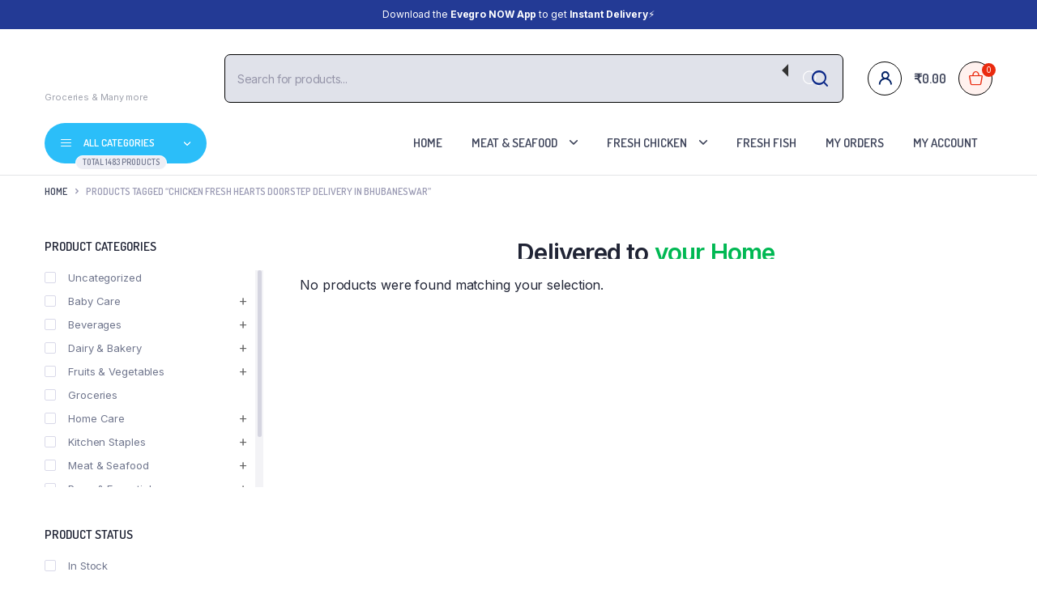

--- FILE ---
content_type: text/html; charset=UTF-8
request_url: https://evegro.com/product-tag/chicken-fresh-hearts-doorstep-delivery-in-bhubaneswar/?filter_cat=1354
body_size: 40224
content:

	<!DOCTYPE html>
<html lang="en-US">
<head>
	<meta charset="UTF-8">
	<meta http-equiv="X-UA-Compatible" content="IE=edge">
	<meta name="viewport" content="width=device-width, initial-scale=1.0">

	<meta name='robots' content='index, follow, max-image-preview:large, max-snippet:-1, max-video-preview:-1' />
	<style>img:is([sizes="auto" i], [sizes^="auto," i]) { contain-intrinsic-size: 3000px 1500px }</style>
	<meta name='rzp_merchant_key' value=rzp_live_n2yjq3iczByz0z><script>window._wca = window._wca || [];</script>
<!-- Google tag (gtag.js) consent mode dataLayer added by Site Kit -->
<script type="text/javascript" id="google_gtagjs-js-consent-mode-data-layer">
/* <![CDATA[ */
window.dataLayer = window.dataLayer || [];function gtag(){dataLayer.push(arguments);}
gtag('consent', 'default', {"ad_personalization":"denied","ad_storage":"denied","ad_user_data":"denied","analytics_storage":"denied","functionality_storage":"denied","security_storage":"denied","personalization_storage":"denied","region":["AT","BE","BG","CH","CY","CZ","DE","DK","EE","ES","FI","FR","GB","GR","HR","HU","IE","IS","IT","LI","LT","LU","LV","MT","NL","NO","PL","PT","RO","SE","SI","SK"],"wait_for_update":500});
window._googlesitekitConsentCategoryMap = {"statistics":["analytics_storage"],"marketing":["ad_storage","ad_user_data","ad_personalization"],"functional":["functionality_storage","security_storage"],"preferences":["personalization_storage"]};
window._googlesitekitConsents = {"ad_personalization":"denied","ad_storage":"denied","ad_user_data":"denied","analytics_storage":"denied","functionality_storage":"denied","security_storage":"denied","personalization_storage":"denied","region":["AT","BE","BG","CH","CY","CZ","DE","DK","EE","ES","FI","FR","GB","GR","HR","HU","IE","IS","IT","LI","LT","LU","LV","MT","NL","NO","PL","PT","RO","SE","SI","SK"],"wait_for_update":500};
/* ]]> */
</script>
<!-- End Google tag (gtag.js) consent mode dataLayer added by Site Kit -->

	<!-- This site is optimized with the Yoast SEO plugin v26.7 - https://yoast.com/wordpress/plugins/seo/ -->
	<title>Chicken Fresh Hearts doorstep delivery in Bhubaneswar - EVEGRO</title>
	<link rel="canonical" href="https://evegro.com/product-tag/chicken-fresh-hearts-doorstep-delivery-in-bhubaneswar/" />
	<meta property="og:locale" content="en_US" />
	<meta property="og:type" content="article" />
	<meta property="og:title" content="Chicken Fresh Hearts doorstep delivery in Bhubaneswar - EVEGRO" />
	<meta property="og:url" content="https://evegro.com/product-tag/chicken-fresh-hearts-doorstep-delivery-in-bhubaneswar/" />
	<meta property="og:site_name" content="EVEGRO" />
	<meta property="og:image" content="https://i0.wp.com/evegro.com/wp-content/uploads/2020/06/Evegro-Logo.jpeg?fit=1280%2C1280&ssl=1" />
	<meta property="og:image:width" content="1280" />
	<meta property="og:image:height" content="1280" />
	<meta property="og:image:type" content="image/jpeg" />
	<meta name="twitter:card" content="summary_large_image" />
	<meta name="twitter:site" content="@Evegroindia" />
	<script type="application/ld+json" class="yoast-schema-graph">{"@context":"https://schema.org","@graph":[{"@type":"CollectionPage","@id":"https://evegro.com/product-tag/chicken-fresh-hearts-doorstep-delivery-in-bhubaneswar/","url":"https://evegro.com/product-tag/chicken-fresh-hearts-doorstep-delivery-in-bhubaneswar/","name":"Chicken Fresh Hearts doorstep delivery in Bhubaneswar - EVEGRO","isPartOf":{"@id":"https://evegro.com/#website"},"breadcrumb":{"@id":"https://evegro.com/product-tag/chicken-fresh-hearts-doorstep-delivery-in-bhubaneswar/#breadcrumb"},"inLanguage":"en-US"},{"@type":"BreadcrumbList","@id":"https://evegro.com/product-tag/chicken-fresh-hearts-doorstep-delivery-in-bhubaneswar/#breadcrumb","itemListElement":[{"@type":"ListItem","position":1,"name":"Home","item":"https://evegro.com/"},{"@type":"ListItem","position":2,"name":"Chicken Fresh Hearts doorstep delivery in Bhubaneswar"}]},{"@type":"WebSite","@id":"https://evegro.com/#website","url":"https://evegro.com/","name":"evegro.com","description":"YOU NEED IT &amp; WE GET IT","publisher":{"@id":"https://evegro.com/#organization"},"potentialAction":[{"@type":"SearchAction","target":{"@type":"EntryPoint","urlTemplate":"https://evegro.com/?s={search_term_string}"},"query-input":{"@type":"PropertyValueSpecification","valueRequired":true,"valueName":"search_term_string"}}],"inLanguage":"en-US"},{"@type":"Organization","@id":"https://evegro.com/#organization","name":"EVEGRO","url":"https://evegro.com/","logo":{"@type":"ImageObject","inLanguage":"en-US","@id":"https://evegro.com/#/schema/logo/image/","url":"https://i0.wp.com/evegro.com/wp-content/uploads/2022/11/cropped-Untitled-design-1.png?fit=512%2C512&ssl=1","contentUrl":"https://i0.wp.com/evegro.com/wp-content/uploads/2022/11/cropped-Untitled-design-1.png?fit=512%2C512&ssl=1","width":512,"height":512,"caption":"EVEGRO"},"image":{"@id":"https://evegro.com/#/schema/logo/image/"},"sameAs":["https://www.facebook.com/evegrodotcom/","https://x.com/Evegroindia","https://www.instagram.com/evegrodotcom/","https://in.linkedin.com/company/evegro"]}]}</script>
	<!-- / Yoast SEO plugin. -->


<link rel='dns-prefetch' href='//www.googletagmanager.com' />
<link rel='dns-prefetch' href='//checkout.razorpay.com' />
<link rel='dns-prefetch' href='//cdn.razorpay.com' />
<link rel='dns-prefetch' href='//stats.wp.com' />
<link rel='dns-prefetch' href='//fonts.googleapis.com' />
<link rel='preconnect' href='//i0.wp.com' />
<link rel='preconnect' href='//c0.wp.com' />
<link rel="alternate" type="application/rss+xml" title="EVEGRO &raquo; Feed" href="https://evegro.com/feed/" />
<link rel="alternate" type="application/rss+xml" title="EVEGRO &raquo; Comments Feed" href="https://evegro.com/comments/feed/" />
<link rel="alternate" type="application/rss+xml" title="EVEGRO &raquo; Chicken Fresh Hearts doorstep delivery in Bhubaneswar Tag Feed" href="https://evegro.com/product-tag/chicken-fresh-hearts-doorstep-delivery-in-bhubaneswar/feed/" />
<script type="text/javascript">
/* <![CDATA[ */
window._wpemojiSettings = {"baseUrl":"https:\/\/s.w.org\/images\/core\/emoji\/16.0.1\/72x72\/","ext":".png","svgUrl":"https:\/\/s.w.org\/images\/core\/emoji\/16.0.1\/svg\/","svgExt":".svg","source":{"concatemoji":"https:\/\/evegro.com\/wp-includes\/js\/wp-emoji-release.min.js?ver=6.8.3"}};
/*! This file is auto-generated */
!function(s,n){var o,i,e;function c(e){try{var t={supportTests:e,timestamp:(new Date).valueOf()};sessionStorage.setItem(o,JSON.stringify(t))}catch(e){}}function p(e,t,n){e.clearRect(0,0,e.canvas.width,e.canvas.height),e.fillText(t,0,0);var t=new Uint32Array(e.getImageData(0,0,e.canvas.width,e.canvas.height).data),a=(e.clearRect(0,0,e.canvas.width,e.canvas.height),e.fillText(n,0,0),new Uint32Array(e.getImageData(0,0,e.canvas.width,e.canvas.height).data));return t.every(function(e,t){return e===a[t]})}function u(e,t){e.clearRect(0,0,e.canvas.width,e.canvas.height),e.fillText(t,0,0);for(var n=e.getImageData(16,16,1,1),a=0;a<n.data.length;a++)if(0!==n.data[a])return!1;return!0}function f(e,t,n,a){switch(t){case"flag":return n(e,"\ud83c\udff3\ufe0f\u200d\u26a7\ufe0f","\ud83c\udff3\ufe0f\u200b\u26a7\ufe0f")?!1:!n(e,"\ud83c\udde8\ud83c\uddf6","\ud83c\udde8\u200b\ud83c\uddf6")&&!n(e,"\ud83c\udff4\udb40\udc67\udb40\udc62\udb40\udc65\udb40\udc6e\udb40\udc67\udb40\udc7f","\ud83c\udff4\u200b\udb40\udc67\u200b\udb40\udc62\u200b\udb40\udc65\u200b\udb40\udc6e\u200b\udb40\udc67\u200b\udb40\udc7f");case"emoji":return!a(e,"\ud83e\udedf")}return!1}function g(e,t,n,a){var r="undefined"!=typeof WorkerGlobalScope&&self instanceof WorkerGlobalScope?new OffscreenCanvas(300,150):s.createElement("canvas"),o=r.getContext("2d",{willReadFrequently:!0}),i=(o.textBaseline="top",o.font="600 32px Arial",{});return e.forEach(function(e){i[e]=t(o,e,n,a)}),i}function t(e){var t=s.createElement("script");t.src=e,t.defer=!0,s.head.appendChild(t)}"undefined"!=typeof Promise&&(o="wpEmojiSettingsSupports",i=["flag","emoji"],n.supports={everything:!0,everythingExceptFlag:!0},e=new Promise(function(e){s.addEventListener("DOMContentLoaded",e,{once:!0})}),new Promise(function(t){var n=function(){try{var e=JSON.parse(sessionStorage.getItem(o));if("object"==typeof e&&"number"==typeof e.timestamp&&(new Date).valueOf()<e.timestamp+604800&&"object"==typeof e.supportTests)return e.supportTests}catch(e){}return null}();if(!n){if("undefined"!=typeof Worker&&"undefined"!=typeof OffscreenCanvas&&"undefined"!=typeof URL&&URL.createObjectURL&&"undefined"!=typeof Blob)try{var e="postMessage("+g.toString()+"("+[JSON.stringify(i),f.toString(),p.toString(),u.toString()].join(",")+"));",a=new Blob([e],{type:"text/javascript"}),r=new Worker(URL.createObjectURL(a),{name:"wpTestEmojiSupports"});return void(r.onmessage=function(e){c(n=e.data),r.terminate(),t(n)})}catch(e){}c(n=g(i,f,p,u))}t(n)}).then(function(e){for(var t in e)n.supports[t]=e[t],n.supports.everything=n.supports.everything&&n.supports[t],"flag"!==t&&(n.supports.everythingExceptFlag=n.supports.everythingExceptFlag&&n.supports[t]);n.supports.everythingExceptFlag=n.supports.everythingExceptFlag&&!n.supports.flag,n.DOMReady=!1,n.readyCallback=function(){n.DOMReady=!0}}).then(function(){return e}).then(function(){var e;n.supports.everything||(n.readyCallback(),(e=n.source||{}).concatemoji?t(e.concatemoji):e.wpemoji&&e.twemoji&&(t(e.twemoji),t(e.wpemoji)))}))}((window,document),window._wpemojiSettings);
/* ]]> */
</script>
<link rel='stylesheet' id='phonepe-styles-css' href='https://evegro.com/wp-content/plugins/phonepe-payment-solutions/style.css?ver=6.8.3' type='text/css' media='all' />

<link rel='stylesheet' id='font-awesome-css' href='https://evegro.com/wp-content/plugins/woocommerce-ajax-filters/berocket/assets/css/font-awesome.min.css?ver=6.8.3' type='text/css' media='all' />
<link rel='stylesheet' id='ags-divi-icons-css' href='https://evegro.com/wp-content/plugins/wp-and-divi-icons/css/icons.min.css?ver=2.0.0' type='text/css' media='all' />
<link rel='stylesheet' id='berocket_aapf_widget-style-css' href='https://evegro.com/wp-content/plugins/woocommerce-ajax-filters/assets/frontend/css/fullmain.min.css?ver=1.6.9.4' type='text/css' media='all' />
<style id='wp-emoji-styles-inline-css' type='text/css'>

	img.wp-smiley, img.emoji {
		display: inline !important;
		border: none !important;
		box-shadow: none !important;
		height: 1em !important;
		width: 1em !important;
		margin: 0 0.07em !important;
		vertical-align: -0.1em !important;
		background: none !important;
		padding: 0 !important;
	}
</style>
<link rel='stylesheet' id='wp-block-library-css' href='https://c0.wp.com/c/6.8.3/wp-includes/css/dist/block-library/style.min.css' type='text/css' media='all' />
<style id='classic-theme-styles-inline-css' type='text/css'>
/*! This file is auto-generated */
.wp-block-button__link{color:#fff;background-color:#32373c;border-radius:9999px;box-shadow:none;text-decoration:none;padding:calc(.667em + 2px) calc(1.333em + 2px);font-size:1.125em}.wp-block-file__button{background:#32373c;color:#fff;text-decoration:none}
</style>
<style id='wp-job-openings-blocks-style-inline-css' type='text/css'>
.wp-block-create-block-wjo-block{background-color:#21759b;border:1px dotted red;color:#fff;padding:2px}.awsm-b-row{display:-webkit-box;display:-ms-flexbox;display:-webkit-flex;display:flex;display:flexbox;-webkit-flex-flow:row wrap;margin:0 -15px;-webkit-box-orient:horizontal;-webkit-box-direction:normal;-ms-flex-flow:row wrap;flex-flow:row wrap}.awsm-b-row,.awsm-b-row *,.awsm-b-row :after,.awsm-b-row :before{-webkit-box-sizing:border-box;box-sizing:border-box}.awsm-b-grid-item{display:-webkit-box;display:-ms-flexbox;display:-webkit-flex;display:flex;float:left;padding:0 15px!important;width:33.333%;-webkit-box-orient:vertical;-webkit-box-direction:normal;-ms-flex-direction:column;flex-direction:column;-webkit-flex-direction:column}.awsm-b-grid-col-4 .awsm-b-grid-item{width:25%}.awsm-b-grid-col-2 .awsm-b-grid-item{width:50%}.awsm-b-grid-col .awsm-b-grid-item{width:100%}.awsm-b-job-hide{display:none!important}.awsm-job-show{display:block!important}.awsm-b-job-item{background:#fff;font-size:14px;padding:20px}a.awsm-b-job-item{text-decoration:none!important}.awsm-b-grid-item .awsm-b-job-item{border:1px solid #dddfe3;border-radius:2px;-webkit-box-shadow:0 1px 4px 0 rgba(0,0,0,.05);box-shadow:0 1px 4px 0 rgba(0,0,0,.05);display:-webkit-box;display:-ms-flexbox;display:-webkit-flex;display:flex;margin-bottom:30px;-webkit-box-orient:vertical;-webkit-box-direction:normal;-ms-flex-direction:column;flex-direction:column;-webkit-flex-direction:column;-webkit-box-flex:1;-ms-flex-positive:1;flex-grow:1;-webkit-flex-grow:1;-webkit-transition:all .3s ease;transition:all .3s ease}.awsm-b-grid-item .awsm-b-job-item:focus,.awsm-b-grid-item .awsm-b-job-item:hover{-webkit-box-shadow:0 3px 15px -5px rgba(0,0,0,.2);box-shadow:0 3px 15px -5px rgba(0,0,0,.2)}.awsm-b-grid-item .awsm-job-featured-image{margin-bottom:14px}.awsm-b-job-item h2.awsm-b-job-post-title{font-size:18px;margin:0 0 15px;text-align:left}.awsm-b-job-item h2.awsm-b-job-post-title a{font-size:18px}.awsm-b-grid-item .awsm-job-info{margin-bottom:10px;min-height:83px}.awsm-b-grid-item .awsm-job-info p{margin:0 0 8px}.awsm-b-job-wrap:after{clear:both;content:"";display:table}.awsm-b-filter-wrap,.awsm-b-filter-wrap *{-webkit-box-sizing:border-box;box-sizing:border-box}.awsm-b-filter-wrap{margin:0 -10px 20px}.awsm-b-filter-wrap form{display:-webkit-box;display:-webkit-flex;display:-ms-flexbox;display:flex;-webkit-flex-wrap:wrap;-ms-flex-wrap:wrap;flex-wrap:wrap}.awsm-b-filter-wrap .awsm-b-filter-items{display:none}.awsm-b-filter-wrap.awsm-b-full-width-search-filter-wrap .awsm-b-filter-item-search,.awsm-b-filter-wrap.awsm-b-full-width-search-filter-wrap .awsm-b-filter-items,.awsm-b-filter-wrap.awsm-b-no-search-filter-wrap .awsm-b-filter-items{width:100%}.awsm-b-filter-toggle{border:1px solid #ccc;border-radius:4px;display:-webkit-box;display:-webkit-flex;display:-ms-flexbox;display:flex;-webkit-flex-flow:wrap;-ms-flex-flow:wrap;flex-flow:wrap;margin:0 10px 10px;outline:none!important;padding:12px;width:46px}.awsm-b-filter-toggle.awsm-on{background:#ccc}.awsm-b-filter-toggle svg{height:20px;width:20px}.awsm-b-filter-wrap.awsm-b-no-search-filter-wrap .awsm-b-filter-toggle{width:100%;-webkit-box-align:center;-webkit-align-items:center;-ms-flex-align:center;align-items:center;-webkit-box-pack:justify;-webkit-justify-content:space-between;-ms-flex-pack:justify;justify-content:space-between;text-decoration:none}.awsm-b-filter-wrap.awsm-b-no-search-filter-wrap .awsm-b-filter-toggle svg{height:22px;width:22px}@media(min-width:768px){.awsm-b-filter-wrap .awsm-b-filter-items{display:-webkit-box!important;display:-webkit-flex!important;display:-ms-flexbox!important;display:flex!important;-webkit-flex-wrap:wrap;-ms-flex-wrap:wrap;flex-wrap:wrap;width:calc(100% - 250px)}.awsm-b-filter-toggle{display:none}.awsm-b-filter-item-search{width:250px}}.awsm-b-filter-wrap .awsm-b-filter-item{padding:0 10px 10px}.awsm-b-filter-item-search{padding:0 10px 10px;position:relative}@media(max-width:768px){.awsm-b-filter-wrap .awsm-b-filter-items{width:100%}.awsm-b-filter-item-search{width:calc(100% - 66px)}.awsm-b-filter-wrap .awsm-b-filter-item .awsm-selectric-wrapper{min-width:100%}}.awsm-b-filter-wrap .awsm-b-filter-item .awsm-b-job-form-control{min-height:48px;padding-right:58px}.awsm-b-filter-item-search .awsm-b-job-form-control{min-height:48px;padding-right:48px}.awsm-b-filter-item-search-in{position:relative}.awsm-b-filter-item-search .awsm-b-job-search-icon-wrapper{color:#ccc;cursor:pointer;font-size:16px;height:100%;line-height:48px;position:absolute;right:0;text-align:center;top:0;width:48px}.awsm-b-jobs-none-container{padding:25px}.awsm-b-jobs-none-container p{margin:0;padding:5px}.awsm-b-row .awsm-b-jobs-pagination{padding:0 15px;width:100%}.awsm-b-jobs-pagination{float:left;width:100%}.awsm-b-load-more-main a.awsm-b-load-more,.awsm-load-more-classic a.page-numbers{background:#fff;border:1px solid #dddfe3;-webkit-box-shadow:0 1px 4px 0 rgba(0,0,0,.05);box-shadow:0 1px 4px 0 rgba(0,0,0,.05);display:block;margin:0!important;outline:none!important;padding:20px;text-align:center;text-decoration:none!important;-webkit-transition:all .3s ease;transition:all .3s ease}.awsm-load-more-classic a.page-numbers,.awsm-load-more-classic span.page-numbers{font-size:90%;padding:5px 10px}.awsm-load-more-classic{text-align:center}.awsm-b-load-more-main a.awsm-load-more:focus,.awsm-b-load-more-main a.awsm-load-more:hover,.awsm-load-more-classic a.page-numbers:focus,.awsm-load-more-classic a.page-numbers:hover{-webkit-box-shadow:0 3px 15px -5px rgba(0,0,0,.2);box-shadow:0 3px 15px -5px rgba(0,0,0,.2)}.awsm-b-jobs-pagination.awsm-load-more-classic ul{list-style:none;margin:0;padding:0}.awsm-b-jobs-pagination.awsm-load-more-classic ul li{display:inline-block}.awsm-b-lists{border:1px solid #ededed}.awsm-b-list-item{width:100%}.awsm-b-list-item h2.awsm-job-b-post-title{margin-bottom:0}.awsm-b-list-item .awsm-job-featured-image{float:left;margin-right:10px}.awsm-b-list-item .awsm-job-featured-image img{height:50px;width:50px}.awsm-b-list-item .awsm-b-job-item{border-bottom:1px solid rgba(0,0,0,.13)}.awsm-b-list-item .awsm-b-job-item:after{clear:both;content:"";display:table}.awsm-b-list-left-col{float:left;width:50%}.awsm-b-list-right-col{float:left;text-align:right;width:50%}.awsm-b-list-item .awsm-job-specification-wrapper{display:inline-block;vertical-align:middle}.awsm-b-list-item .awsm-job-specification-item{display:inline-block;margin:0 15px 0 0;vertical-align:middle}a.awsm-b-job-item .awsm-job-specification-item{color:#4c4c4c}.awsm-b-list-item .awsm-job-more-container{display:inline-block;vertical-align:middle}.awsm-job-more-container .awsm-job-more span:before{content:"→"}.awsm-b-lists .awsm-b-jobs-pagination{margin-top:30px}.awsm-job-specification-item>[class^=awsm-job-icon-]{margin-right:6px}.awsm-job-specification-term:after{content:", "}.awsm-job-specification-term:last-child:after{content:""}.awsm-job-single-wrap,.awsm-job-single-wrap *,.awsm-job-single-wrap :after,.awsm-job-single-wrap :before{-webkit-box-sizing:border-box;box-sizing:border-box}.awsm-job-single-wrap{margin-bottom:1.3em}.awsm-job-single-wrap:after{clear:both;content:"";display:table}.awsm-job-content{padding-bottom:32px}.awsm-job-single-wrap.awsm-col-2 .awsm-job-content{float:left;padding-right:15px;width:55%}.awsm-job-single-wrap.awsm-col-2 .awsm-job-form{float:left;padding-left:15px;width:45%}.awsm-job-head,.awsm_job_spec_above_content{margin-bottom:20px}.awsm-job-head h1{margin:0 0 20px}.awsm-job-list-info span{margin-right:10px}.awsm-job-single-wrap .awsm-job-expiration-label{font-weight:700}.awsm-job-form-inner{background:#fff;border:1px solid #dddfe3;padding:35px}.awsm-job-form-inner h2{margin:0 0 30px}.awsm-job-form-group{margin-bottom:20px}.awsm-job-form-group input[type=checkbox],.awsm-job-form-group input[type=radio]{margin-right:5px}.awsm-job-form-group label{display:block;margin-bottom:10px}.awsm-job-form-options-container label,.awsm-job-inline-group label{display:inline;font-weight:400}.awsm-b-job-form-control{display:block;width:100%}.awsm-job-form-options-container span{display:inline-block;margin-bottom:10px;margin-left:10px}.awsm-job-submit{background:#0195ff;border:1px solid #0195ff;color:#fff;padding:10px 30px}.awsm-job-submit:focus,.awsm-job-submit:hover{background:rgba(0,0,0,0);color:#0195ff}.awsm-job-form-error{color:#db4c4c;font-weight:500}.awsm-b-job-form-control.awsm-job-form-error,.awsm-b-job-form-control.awsm-job-form-error:focus{border:1px solid #db4c4c}.awsm-error-message,.awsm-success-message{padding:12px 25px}.awsm-error-message p:empty,.awsm-success-message p:empty{display:none}.awsm-error-message p,.awsm-success-message p{margin:0!important;padding:0!important}.awsm-success-message{border:1px solid #1ea508}.awsm-error-message{border:1px solid #db4c4c}ul.awsm-error-message li{line-height:1.8em;margin-left:1.2em}.awsm-expired-message{padding:25px}.awsm-expired-message p{margin:1em 0}.awsm-job-container{margin:0 auto;max-width:1170px;padding:50px 0;width:100%}.awsm-jobs-loading{position:relative}.awsm-b-job-listings:after{content:"";height:100%;left:0;opacity:0;position:absolute;top:0;-webkit-transition:all .3s ease;transition:all .3s ease;visibility:hidden;width:100%}.awsm-b-job-listings.awsm-jobs-loading:after{opacity:1;visibility:visible}.awsm-b-sr-only{height:1px;margin:-1px;overflow:hidden;padding:0;position:absolute;width:1px;clip:rect(0,0,0,0);border:0}@media(max-width:1024px){.awsm-b-grid-col-4 .awsm-b-grid-item{width:33.333%}}@media(max-width:992px){.awsm-job-single-wrap.awsm-col-2 .awsm-job-content{padding-right:0;width:100%}.awsm-job-single-wrap.awsm-col-2 .awsm-job-form{padding-left:0;width:100%}}@media(max-width:768px){.awsm-b-grid-col-3 .awsm-b-grid-item,.awsm-b-grid-col-4 .awsm-b-grid-item,.awsm-b-grid-item{width:50%}.awsm-b-list-left-col{padding-bottom:10px;width:100%}.awsm-b-list-right-col{text-align:left;width:100%}}@media(max-width:648px){.awsm-b-grid-col-2 .awsm-b-grid-item,.awsm-b-grid-col-3 .awsm-b-grid-item,.awsm-b-grid-col-4 .awsm-b-grid-item,.awsm-b-grid-item{width:100%}.awsm-b-list-item .awsm-job-specification-wrapper{display:block;float:none;padding-bottom:5px}.awsm-b-list-item .awsm-job-more-container{display:block;float:none}}.awsm-job-form-plugin-style .awsm-b-job-form-control{border:1px solid #ccc;border-radius:4px;color:#060606;display:block;font:inherit;line-height:1;min-height:46px;padding:8px 15px;-webkit-transition:all .3s ease;transition:all .3s ease;width:100%}.awsm-job-form-plugin-style .awsm-b-job-form-control:focus{border-color:#060606;-webkit-box-shadow:none;box-shadow:none;outline:none}.awsm-job-form-plugin-style .awsm-b-job-form-control.awsm-job-form-error{border-color:#db4c4c}.awsm-job-form-plugin-style textarea.awsm-b-job-form-control{min-height:80px}.awsm-job-form-plugin-style .awsm-application-submit-btn,.awsm-job-form-plugin-style .awsm-jobs-primary-button{background:#060606;border-radius:45px;color:#fff;padding:16px 32px;-webkit-transition:all .3s ease;transition:all .3s ease}.awsm-job-form-plugin-style .awsm-application-submit-btn:focus,.awsm-job-form-plugin-style .awsm-application-submit-btn:hover,.awsm-job-form-plugin-style .awsm-jobs-primary-button:focus,.awsm-job-form-plugin-style .awsm-jobs-primary-button:hover{background:#060606;color:#fff;outline:none}.awsm-job-form-plugin-style .awsm-jobs-primary-button{cursor:pointer}.awsm-job-form-plugin-style .awsm-jobs-primary-button:disabled{opacity:.5;pointer-events:none}.awsm-job-form-plugin-style .awsm-selectric{border-color:#ccc;border-radius:4px;-webkit-box-shadow:none;box-shadow:none}.awsm-job-form-plugin-style .awsm-selectric-open .awsm-selectric{border-color:#060606}.awsm-job-form-plugin-style .awsm-selectric .label{margin-left:15px}.awsm-jobs-is-block-theme .site-branding{padding:0 2.1rem}.awsm-jobs-is-block-theme .site-content{padding:0 2.1rem 3rem}.awsm-jobs-is-block-theme .site-title{margin-bottom:0}.awsm-b-job-wrap,.awsm-b-job-wrap *{-webkit-box-sizing:border-box;box-sizing:border-box}

</style>
<link rel='stylesheet' id='mediaelement-css' href='https://c0.wp.com/c/6.8.3/wp-includes/js/mediaelement/mediaelementplayer-legacy.min.css' type='text/css' media='all' />
<link rel='stylesheet' id='wp-mediaelement-css' href='https://c0.wp.com/c/6.8.3/wp-includes/js/mediaelement/wp-mediaelement.min.css' type='text/css' media='all' />
<style id='jetpack-sharing-buttons-style-inline-css' type='text/css'>
.jetpack-sharing-buttons__services-list{display:flex;flex-direction:row;flex-wrap:wrap;gap:0;list-style-type:none;margin:5px;padding:0}.jetpack-sharing-buttons__services-list.has-small-icon-size{font-size:12px}.jetpack-sharing-buttons__services-list.has-normal-icon-size{font-size:16px}.jetpack-sharing-buttons__services-list.has-large-icon-size{font-size:24px}.jetpack-sharing-buttons__services-list.has-huge-icon-size{font-size:36px}@media print{.jetpack-sharing-buttons__services-list{display:none!important}}.editor-styles-wrapper .wp-block-jetpack-sharing-buttons{gap:0;padding-inline-start:0}ul.jetpack-sharing-buttons__services-list.has-background{padding:1.25em 2.375em}
</style>
<style id='joinchat-button-style-inline-css' type='text/css'>
.wp-block-joinchat-button{border:none!important;text-align:center}.wp-block-joinchat-button figure{display:table;margin:0 auto;padding:0}.wp-block-joinchat-button figcaption{font:normal normal 400 .6em/2em var(--wp--preset--font-family--system-font,sans-serif);margin:0;padding:0}.wp-block-joinchat-button .joinchat-button__qr{background-color:#fff;border:6px solid #25d366;border-radius:30px;box-sizing:content-box;display:block;height:200px;margin:auto;overflow:hidden;padding:10px;width:200px}.wp-block-joinchat-button .joinchat-button__qr canvas,.wp-block-joinchat-button .joinchat-button__qr img{display:block;margin:auto}.wp-block-joinchat-button .joinchat-button__link{align-items:center;background-color:#25d366;border:6px solid #25d366;border-radius:30px;display:inline-flex;flex-flow:row nowrap;justify-content:center;line-height:1.25em;margin:0 auto;text-decoration:none}.wp-block-joinchat-button .joinchat-button__link:before{background:transparent var(--joinchat-ico) no-repeat center;background-size:100%;content:"";display:block;height:1.5em;margin:-.75em .75em -.75em 0;width:1.5em}.wp-block-joinchat-button figure+.joinchat-button__link{margin-top:10px}@media (orientation:landscape)and (min-height:481px),(orientation:portrait)and (min-width:481px){.wp-block-joinchat-button.joinchat-button--qr-only figure+.joinchat-button__link{display:none}}@media (max-width:480px),(orientation:landscape)and (max-height:480px){.wp-block-joinchat-button figure{display:none}}

</style>
<link rel='stylesheet' id='awsm-jobs-general-css' href='https://evegro.com/wp-content/plugins/wp-job-openings/assets/css/general.min.css?ver=3.5.4' type='text/css' media='all' />
<link rel='stylesheet' id='awsm-jobs-style-css' href='https://evegro.com/wp-content/plugins/wp-job-openings/assets/css/style.min.css?ver=3.5.4' type='text/css' media='all' />
<style id='global-styles-inline-css' type='text/css'>
:root{--wp--preset--aspect-ratio--square: 1;--wp--preset--aspect-ratio--4-3: 4/3;--wp--preset--aspect-ratio--3-4: 3/4;--wp--preset--aspect-ratio--3-2: 3/2;--wp--preset--aspect-ratio--2-3: 2/3;--wp--preset--aspect-ratio--16-9: 16/9;--wp--preset--aspect-ratio--9-16: 9/16;--wp--preset--color--black: #000000;--wp--preset--color--cyan-bluish-gray: #abb8c3;--wp--preset--color--white: #ffffff;--wp--preset--color--pale-pink: #f78da7;--wp--preset--color--vivid-red: #cf2e2e;--wp--preset--color--luminous-vivid-orange: #ff6900;--wp--preset--color--luminous-vivid-amber: #fcb900;--wp--preset--color--light-green-cyan: #7bdcb5;--wp--preset--color--vivid-green-cyan: #00d084;--wp--preset--color--pale-cyan-blue: #8ed1fc;--wp--preset--color--vivid-cyan-blue: #0693e3;--wp--preset--color--vivid-purple: #9b51e0;--wp--preset--gradient--vivid-cyan-blue-to-vivid-purple: linear-gradient(135deg,rgba(6,147,227,1) 0%,rgb(155,81,224) 100%);--wp--preset--gradient--light-green-cyan-to-vivid-green-cyan: linear-gradient(135deg,rgb(122,220,180) 0%,rgb(0,208,130) 100%);--wp--preset--gradient--luminous-vivid-amber-to-luminous-vivid-orange: linear-gradient(135deg,rgba(252,185,0,1) 0%,rgba(255,105,0,1) 100%);--wp--preset--gradient--luminous-vivid-orange-to-vivid-red: linear-gradient(135deg,rgba(255,105,0,1) 0%,rgb(207,46,46) 100%);--wp--preset--gradient--very-light-gray-to-cyan-bluish-gray: linear-gradient(135deg,rgb(238,238,238) 0%,rgb(169,184,195) 100%);--wp--preset--gradient--cool-to-warm-spectrum: linear-gradient(135deg,rgb(74,234,220) 0%,rgb(151,120,209) 20%,rgb(207,42,186) 40%,rgb(238,44,130) 60%,rgb(251,105,98) 80%,rgb(254,248,76) 100%);--wp--preset--gradient--blush-light-purple: linear-gradient(135deg,rgb(255,206,236) 0%,rgb(152,150,240) 100%);--wp--preset--gradient--blush-bordeaux: linear-gradient(135deg,rgb(254,205,165) 0%,rgb(254,45,45) 50%,rgb(107,0,62) 100%);--wp--preset--gradient--luminous-dusk: linear-gradient(135deg,rgb(255,203,112) 0%,rgb(199,81,192) 50%,rgb(65,88,208) 100%);--wp--preset--gradient--pale-ocean: linear-gradient(135deg,rgb(255,245,203) 0%,rgb(182,227,212) 50%,rgb(51,167,181) 100%);--wp--preset--gradient--electric-grass: linear-gradient(135deg,rgb(202,248,128) 0%,rgb(113,206,126) 100%);--wp--preset--gradient--midnight: linear-gradient(135deg,rgb(2,3,129) 0%,rgb(40,116,252) 100%);--wp--preset--font-size--small: 13px;--wp--preset--font-size--medium: 20px;--wp--preset--font-size--large: 36px;--wp--preset--font-size--x-large: 42px;--wp--preset--spacing--20: 0.44rem;--wp--preset--spacing--30: 0.67rem;--wp--preset--spacing--40: 1rem;--wp--preset--spacing--50: 1.5rem;--wp--preset--spacing--60: 2.25rem;--wp--preset--spacing--70: 3.38rem;--wp--preset--spacing--80: 5.06rem;--wp--preset--shadow--natural: 6px 6px 9px rgba(0, 0, 0, 0.2);--wp--preset--shadow--deep: 12px 12px 50px rgba(0, 0, 0, 0.4);--wp--preset--shadow--sharp: 6px 6px 0px rgba(0, 0, 0, 0.2);--wp--preset--shadow--outlined: 6px 6px 0px -3px rgba(255, 255, 255, 1), 6px 6px rgba(0, 0, 0, 1);--wp--preset--shadow--crisp: 6px 6px 0px rgba(0, 0, 0, 1);}:where(.is-layout-flex){gap: 0.5em;}:where(.is-layout-grid){gap: 0.5em;}body .is-layout-flex{display: flex;}.is-layout-flex{flex-wrap: wrap;align-items: center;}.is-layout-flex > :is(*, div){margin: 0;}body .is-layout-grid{display: grid;}.is-layout-grid > :is(*, div){margin: 0;}:where(.wp-block-columns.is-layout-flex){gap: 2em;}:where(.wp-block-columns.is-layout-grid){gap: 2em;}:where(.wp-block-post-template.is-layout-flex){gap: 1.25em;}:where(.wp-block-post-template.is-layout-grid){gap: 1.25em;}.has-black-color{color: var(--wp--preset--color--black) !important;}.has-cyan-bluish-gray-color{color: var(--wp--preset--color--cyan-bluish-gray) !important;}.has-white-color{color: var(--wp--preset--color--white) !important;}.has-pale-pink-color{color: var(--wp--preset--color--pale-pink) !important;}.has-vivid-red-color{color: var(--wp--preset--color--vivid-red) !important;}.has-luminous-vivid-orange-color{color: var(--wp--preset--color--luminous-vivid-orange) !important;}.has-luminous-vivid-amber-color{color: var(--wp--preset--color--luminous-vivid-amber) !important;}.has-light-green-cyan-color{color: var(--wp--preset--color--light-green-cyan) !important;}.has-vivid-green-cyan-color{color: var(--wp--preset--color--vivid-green-cyan) !important;}.has-pale-cyan-blue-color{color: var(--wp--preset--color--pale-cyan-blue) !important;}.has-vivid-cyan-blue-color{color: var(--wp--preset--color--vivid-cyan-blue) !important;}.has-vivid-purple-color{color: var(--wp--preset--color--vivid-purple) !important;}.has-black-background-color{background-color: var(--wp--preset--color--black) !important;}.has-cyan-bluish-gray-background-color{background-color: var(--wp--preset--color--cyan-bluish-gray) !important;}.has-white-background-color{background-color: var(--wp--preset--color--white) !important;}.has-pale-pink-background-color{background-color: var(--wp--preset--color--pale-pink) !important;}.has-vivid-red-background-color{background-color: var(--wp--preset--color--vivid-red) !important;}.has-luminous-vivid-orange-background-color{background-color: var(--wp--preset--color--luminous-vivid-orange) !important;}.has-luminous-vivid-amber-background-color{background-color: var(--wp--preset--color--luminous-vivid-amber) !important;}.has-light-green-cyan-background-color{background-color: var(--wp--preset--color--light-green-cyan) !important;}.has-vivid-green-cyan-background-color{background-color: var(--wp--preset--color--vivid-green-cyan) !important;}.has-pale-cyan-blue-background-color{background-color: var(--wp--preset--color--pale-cyan-blue) !important;}.has-vivid-cyan-blue-background-color{background-color: var(--wp--preset--color--vivid-cyan-blue) !important;}.has-vivid-purple-background-color{background-color: var(--wp--preset--color--vivid-purple) !important;}.has-black-border-color{border-color: var(--wp--preset--color--black) !important;}.has-cyan-bluish-gray-border-color{border-color: var(--wp--preset--color--cyan-bluish-gray) !important;}.has-white-border-color{border-color: var(--wp--preset--color--white) !important;}.has-pale-pink-border-color{border-color: var(--wp--preset--color--pale-pink) !important;}.has-vivid-red-border-color{border-color: var(--wp--preset--color--vivid-red) !important;}.has-luminous-vivid-orange-border-color{border-color: var(--wp--preset--color--luminous-vivid-orange) !important;}.has-luminous-vivid-amber-border-color{border-color: var(--wp--preset--color--luminous-vivid-amber) !important;}.has-light-green-cyan-border-color{border-color: var(--wp--preset--color--light-green-cyan) !important;}.has-vivid-green-cyan-border-color{border-color: var(--wp--preset--color--vivid-green-cyan) !important;}.has-pale-cyan-blue-border-color{border-color: var(--wp--preset--color--pale-cyan-blue) !important;}.has-vivid-cyan-blue-border-color{border-color: var(--wp--preset--color--vivid-cyan-blue) !important;}.has-vivid-purple-border-color{border-color: var(--wp--preset--color--vivid-purple) !important;}.has-vivid-cyan-blue-to-vivid-purple-gradient-background{background: var(--wp--preset--gradient--vivid-cyan-blue-to-vivid-purple) !important;}.has-light-green-cyan-to-vivid-green-cyan-gradient-background{background: var(--wp--preset--gradient--light-green-cyan-to-vivid-green-cyan) !important;}.has-luminous-vivid-amber-to-luminous-vivid-orange-gradient-background{background: var(--wp--preset--gradient--luminous-vivid-amber-to-luminous-vivid-orange) !important;}.has-luminous-vivid-orange-to-vivid-red-gradient-background{background: var(--wp--preset--gradient--luminous-vivid-orange-to-vivid-red) !important;}.has-very-light-gray-to-cyan-bluish-gray-gradient-background{background: var(--wp--preset--gradient--very-light-gray-to-cyan-bluish-gray) !important;}.has-cool-to-warm-spectrum-gradient-background{background: var(--wp--preset--gradient--cool-to-warm-spectrum) !important;}.has-blush-light-purple-gradient-background{background: var(--wp--preset--gradient--blush-light-purple) !important;}.has-blush-bordeaux-gradient-background{background: var(--wp--preset--gradient--blush-bordeaux) !important;}.has-luminous-dusk-gradient-background{background: var(--wp--preset--gradient--luminous-dusk) !important;}.has-pale-ocean-gradient-background{background: var(--wp--preset--gradient--pale-ocean) !important;}.has-electric-grass-gradient-background{background: var(--wp--preset--gradient--electric-grass) !important;}.has-midnight-gradient-background{background: var(--wp--preset--gradient--midnight) !important;}.has-small-font-size{font-size: var(--wp--preset--font-size--small) !important;}.has-medium-font-size{font-size: var(--wp--preset--font-size--medium) !important;}.has-large-font-size{font-size: var(--wp--preset--font-size--large) !important;}.has-x-large-font-size{font-size: var(--wp--preset--font-size--x-large) !important;}
:where(.wp-block-post-template.is-layout-flex){gap: 1.25em;}:where(.wp-block-post-template.is-layout-grid){gap: 1.25em;}
:where(.wp-block-columns.is-layout-flex){gap: 2em;}:where(.wp-block-columns.is-layout-grid){gap: 2em;}
:root :where(.wp-block-pullquote){font-size: 1.5em;line-height: 1.6;}
</style>
<link rel='stylesheet' id='wapf-frontend-css-css' href='https://evegro.com/wp-content/plugins/advanced-product-fields-for-woocommerce/assets/css/frontend.min.css?ver=1.6.18' type='text/css' media='all' />
<link rel='stylesheet' id='cancel-order-request-woocommerce-css' href='https://evegro.com/wp-content/plugins/cancel-order-request-woocommerce/public/css/cancel-order-request-woocommerce-public.css?ver=1.3.4.20' type='text/css' media='all' />
<style id='cancel-order-request-woocommerce-inline-css' type='text/css'>

			.pi-options-button a, .pi-navigation-link a{
				background-color:#cccccc !important;
				color:#000000 !important;
			}
		
</style>
<link rel='stylesheet' id='cancel-order-request-woocommerce_magnific-css' href='https://evegro.com/wp-content/plugins/cancel-order-request-woocommerce/public/css/magnific-popup.css?ver=1.3.4.20' type='text/css' media='all' />
<link rel='stylesheet' id='cancel-order-request-woocommerce-toast-css' href='https://evegro.com/wp-content/plugins/cancel-order-request-woocommerce/public/css/jquery.toast.min.css?ver=1.3.4.20' type='text/css' media='all' />
<link rel='stylesheet' id='contact-form-7-css' href='https://evegro.com/wp-content/plugins/contact-form-7/includes/css/styles.css?ver=6.1.4' type='text/css' media='all' />
<link rel='stylesheet' id='woocommerce-conditional-product-fees-for-checkout-css' href='https://evegro.com/wp-content/plugins/woo-conditional-product-fees-for-checkout/public/css/woocommerce-conditional-product-fees-for-checkout-public.css?ver=4.3.2' type='text/css' media='all' />
<link rel='stylesheet' id='advanced-flat-rate-shipping-for-woocommerce-css' href='https://evegro.com/wp-content/plugins/woo-extra-flat-rate/public/css/advanced-flat-rate-shipping-for-woocommerce-public.css?ver=v4.4.3' type='text/css' media='all' />
<link rel='stylesheet' id='font-awesome-min-css' href='https://evegro.com/wp-content/plugins/woo-extra-flat-rate/public/css/font-awesome.min.css?ver=v4.4.3' type='text/css' media='all' />
<link rel='stylesheet' id='RZP_1CC_CSS_SCRIPT-css' href='https://evegro.com/wp-content/plugins/woo-razorpay/public/css/1cc-product-checkout.css' type='text/css' media='all' />
<style id='woocommerce-inline-inline-css' type='text/css'>
.woocommerce form .form-row .required { visibility: visible; }
</style>
<link rel='stylesheet' id='dgwt-wcas-style-css' href='https://evegro.com/wp-content/plugins/ajax-search-for-woocommerce/assets/css/style.min.css?ver=1.32.2' type='text/css' media='all' />
<link rel='preload' as='font' type='font/woff2' crossorigin='anonymous' id='tinvwl-webfont-font-css' href='https://evegro.com/wp-content/plugins/ti-woocommerce-wishlist/assets/fonts/tinvwl-webfont.woff2?ver=xu2uyi'  media='all' />
<link rel='stylesheet' id='tinvwl-webfont-css' href='https://evegro.com/wp-content/plugins/ti-woocommerce-wishlist/assets/css/webfont.min.css?ver=2.11.1' type='text/css' media='all' />
<link rel='stylesheet' id='tinvwl-css' href='https://evegro.com/wp-content/plugins/ti-woocommerce-wishlist/assets/css/public.min.css?ver=2.11.1' type='text/css' media='all' />
<link rel='stylesheet' id='bootstrap-css' href='https://evegro.com/wp-content/themes/bacola/assets/css/bootstrap.min.css?ver=1.0' type='text/css' media='all' />
<link rel='stylesheet' id='select2-css' href='https://evegro.com/wp-content/plugins/woocommerce-ajax-filters/assets/frontend/css/select2.min.css?ver=6.8.3' type='text/css' media='all' />
<link rel='stylesheet' id='bacola-base-css' href='https://evegro.com/wp-content/themes/bacola/assets/css/base.css?ver=1.0' type='text/css' media='all' />
<link rel='stylesheet' id='bacola-font-dmsans-css' href='//fonts.googleapis.com/css2?family=Inter:wght@100;200;300;400;500;600;700;800;900&#038;subset=latin,latin-ext' type='text/css' media='all' />
<link rel='stylesheet' id='bacola-font-crimson-css' href='//fonts.googleapis.com/css2?family=Dosis:wght@200;300;400;500;600;700;800&#038;subset=latin,latin-ext' type='text/css' media='all' />
<link rel='stylesheet' id='bacola-style-css' href='https://evegro.com/wp-content/themes/bacola-child/style.css?ver=1.0.5' type='text/css' media='all' />
<link rel='stylesheet' id='wcpa-frontend-css' href='https://evegro.com/wp-content/plugins/woo-custom-product-addons/assets/css/style_1.css?ver=3.0.18' type='text/css' media='all' />
<link rel='stylesheet' id='lpac-css' href='https://evegro.com/wp-content/plugins/map-location-picker-at-checkout-for-woocommerce/assets/public/css/lpac-public.css?ver=1.10.9' type='text/css' media='all' />
<link rel='stylesheet' id='parent-style-css' href='https://evegro.com/wp-content/themes/bacola/style.css?ver=6.8.3' type='text/css' media='all' />
<link rel='stylesheet' id='bacola-child-style-css' href='https://evegro.com/wp-content/themes/bacola-child/style.css?ver=1.0.5' type='text/css' media='all' />
<script type="text/javascript" id="woocommerce-google-analytics-integration-gtag-js-after">
/* <![CDATA[ */
/* Google Analytics for WooCommerce (gtag.js) */
					window.dataLayer = window.dataLayer || [];
					function gtag(){dataLayer.push(arguments);}
					// Set up default consent state.
					for ( const mode of [{"analytics_storage":"denied","ad_storage":"denied","ad_user_data":"denied","ad_personalization":"denied","region":["AT","BE","BG","HR","CY","CZ","DK","EE","FI","FR","DE","GR","HU","IS","IE","IT","LV","LI","LT","LU","MT","NL","NO","PL","PT","RO","SK","SI","ES","SE","GB","CH"]}] || [] ) {
						gtag( "consent", "default", { "wait_for_update": 500, ...mode } );
					}
					gtag("js", new Date());
					gtag("set", "developer_id.dOGY3NW", true);
					gtag("config", "G-R2VQY5MF1R", {"track_404":true,"allow_google_signals":true,"logged_in":false,"linker":{"domains":[],"allow_incoming":false},"custom_map":{"dimension1":"logged_in"}});
/* ]]> */
</script>
<script type="text/javascript" src="https://c0.wp.com/c/6.8.3/wp-includes/js/jquery/jquery.min.js" id="jquery-core-js"></script>
<script type="text/javascript" src="https://c0.wp.com/c/6.8.3/wp-includes/js/jquery/jquery-migrate.min.js" id="jquery-migrate-js"></script>
<script type="text/javascript" id="ags-divi-icons-js-extra">
/* <![CDATA[ */
var ags_divi_icons_config = {"pluginDirUrl":"https:\/\/evegro.com\/wp-content\/plugins\/wp-and-divi-icons"};
/* ]]> */
</script>
<script type="text/javascript" src="https://evegro.com/wp-content/plugins/wp-and-divi-icons/js/icons.min.js?ver=2.0.0" id="ags-divi-icons-js"></script>
<script type="text/javascript" src="https://evegro.com/wp-content/plugins/cancel-order-request-woocommerce/public/js/jquery.magnific-popup.min.js?ver=1.3.4.20" id="cancel-order-request-woocommerce_magnific-js"></script>
<script type="text/javascript" src="https://evegro.com/wp-content/plugins/cancel-order-request-woocommerce/public/js/jquery.toast.min.js?ver=1.3.4.20" id="cancel-order-request-woocommerce-toast-js"></script>
<script type="text/javascript" id="cancel-order-request-woocommerce-js-extra">
/* <![CDATA[ */
var pi_corw_settings = {"error_toast_bg":"#ff4747","success_toast_bg":"#51a564"};
/* ]]> */
</script>
<script type="text/javascript" src="https://evegro.com/wp-content/plugins/cancel-order-request-woocommerce/public/js/cancel-order-request-woocommerce-public.js?ver=1.3.4.20" id="cancel-order-request-woocommerce-js"></script>
<script type="text/javascript" src="https://c0.wp.com/p/woocommerce/10.4.3/assets/js/jquery-tiptip/jquery.tipTip.min.js" id="jquery-tiptip-js"></script>
<script type="text/javascript" id="woocommerce-conditional-product-fees-for-checkout-js-extra">
/* <![CDATA[ */
var wcpfc_public_vars = {"fee_tooltip_data":[]};
/* ]]> */
</script>
<script type="text/javascript" src="https://evegro.com/wp-content/plugins/woo-conditional-product-fees-for-checkout/public/js/woocommerce-conditional-product-fees-for-checkout-public.js?ver=4.3.2" id="woocommerce-conditional-product-fees-for-checkout-js"></script>
<script type="text/javascript" src="https://evegro.com/wp-content/plugins/woo-extra-flat-rate/public/js/advanced-flat-rate-shipping-for-woocommerce-public.js?ver=v4.4.3" id="advanced-flat-rate-shipping-for-woocommerce-js"></script>
<script type="text/javascript" id="1cc_razorpay_config-js-after">
/* <![CDATA[ */
!function(){var o=document.querySelector("meta[name=rzp_merchant_key]");o&&(window.Razorpay||(window.Razorpay={}),"object"==typeof window.Razorpay&&(window.Razorpay.config||(window.Razorpay.config={}),window.Razorpay.config.integration="magic-wooc",window.Razorpay.config.merchant_key=o.getAttribute("value")))}();
/* ]]> */
</script>
<script type="text/javascript" src="https://checkout.razorpay.com/v1/magic-checkout.js" id="1cc_razorpay_checkout-js"></script>
<script type="text/javascript" id="btn_1cc_checkout-js-extra">
/* <![CDATA[ */
var rzp1ccCheckoutData = {"nonce":"ecb9cee0e0","siteurl":"https:\/\/evegro.com","blogname":"EVEGRO","cookies":[],"requestData":{"filter_cat":"1354","woocommerce-login-nonce":null,"_wpnonce":null,"woocommerce-reset-password-nonce":null,"woocommerce-edit-address-nonce":null,"save-account-details-nonce":null},"version":"4.7.9"};
/* ]]> */
</script>
<script type="text/javascript" src="https://cdn.razorpay.com/static/wooc/magic-rzp.js" id="btn_1cc_checkout-js"></script>
<script type="text/javascript" src="https://c0.wp.com/p/woocommerce/10.4.3/assets/js/jquery-blockui/jquery.blockUI.min.js" id="wc-jquery-blockui-js" data-wp-strategy="defer"></script>
<script type="text/javascript" id="wc-add-to-cart-js-extra">
/* <![CDATA[ */
var wc_add_to_cart_params = {"ajax_url":"\/wp-admin\/admin-ajax.php","wc_ajax_url":"\/?wc-ajax=%%endpoint%%&elementor_page_id=2120","i18n_view_cart":"View cart","cart_url":"https:\/\/evegro.com\/cart\/","is_cart":"","cart_redirect_after_add":"no"};
/* ]]> */
</script>
<script type="text/javascript" src="https://c0.wp.com/p/woocommerce/10.4.3/assets/js/frontend/add-to-cart.min.js" id="wc-add-to-cart-js" defer="defer" data-wp-strategy="defer"></script>
<script type="text/javascript" src="https://c0.wp.com/p/woocommerce/10.4.3/assets/js/js-cookie/js.cookie.min.js" id="wc-js-cookie-js" data-wp-strategy="defer"></script>
<script type="text/javascript" id="woocommerce-js-extra">
/* <![CDATA[ */
var woocommerce_params = {"ajax_url":"\/wp-admin\/admin-ajax.php","wc_ajax_url":"\/?wc-ajax=%%endpoint%%&elementor_page_id=2120","i18n_password_show":"Show password","i18n_password_hide":"Hide password"};
/* ]]> */
</script>
<script type="text/javascript" src="https://c0.wp.com/p/woocommerce/10.4.3/assets/js/frontend/woocommerce.min.js" id="woocommerce-js" defer="defer" data-wp-strategy="defer"></script>
<script type="text/javascript" src="https://stats.wp.com/s-202603.js" id="woocommerce-analytics-js" defer="defer" data-wp-strategy="defer"></script>
<script type="text/javascript" src="https://evegro.com/wp-content/plugins/phonepe-payment-solutions/js/fp.min.js" id="minified_fingerprint_js-js"></script>
<script type="text/javascript" src="https://evegro.com/wp-content/plugins/phonepe-payment-solutions/js/fingerprint.js" id="fingerprint_js-js"></script>

<!-- Google tag (gtag.js) snippet added by Site Kit -->
<!-- Google Analytics snippet added by Site Kit -->
<script type="text/javascript" src="https://www.googletagmanager.com/gtag/js?id=GT-PBGJDSH" id="google_gtagjs-js" async></script>
<script type="text/javascript" id="google_gtagjs-js-after">
/* <![CDATA[ */
window.dataLayer = window.dataLayer || [];function gtag(){dataLayer.push(arguments);}
gtag("set","linker",{"domains":["evegro.com"]});
gtag("js", new Date());
gtag("set", "developer_id.dZTNiMT", true);
gtag("config", "GT-PBGJDSH");
/* ]]> */
</script>
<link rel="https://api.w.org/" href="https://evegro.com/wp-json/" /><link rel="alternate" title="JSON" type="application/json" href="https://evegro.com/wp-json/wp/v2/product_tag/2120" /><link rel="EditURI" type="application/rsd+xml" title="RSD" href="https://evegro.com/xmlrpc.php?rsd" />
<meta name="generator" content="WordPress 6.8.3" />
<meta name="generator" content="WooCommerce 10.4.3" />
<meta name="generator" content="Site Kit by Google 1.168.0" />
<!-- This website runs the Product Feed PRO for WooCommerce by AdTribes.io plugin - version woocommercesea_option_installed_version -->

<div id="rzp-spinner-backdrop"></div>
<div id="rzp-spinner">
  <div id="loading-indicator"></div>
  <div id="icon">
    <img data-src="https://evegro.com/wp-content/plugins/woo-razorpay/public/images/rzp-spinner.svg" alt="Loading"  id="rzp-logo" src="[data-uri]" class="lazyload" /><noscript><img src="https://evegro.com/wp-content/plugins/woo-razorpay/public/images/rzp-spinner.svg" alt="Loading"  id="rzp-logo" /></noscript>
  </div>
</div>
<div id="error-message">
</div>
<style></style>	<style>img#wpstats{display:none}</style>
		
<style type="text/css">



@media(max-width:64rem){
	header.sticky-header {
		position: fixed;
		top: 0;
		left: 0;
		right: 0;
	}	
}




.site-header .header-top  {
	background-color: ;
	color:;
}

.header-main.header-wrapper , .site-header .header-nav {
	background-color: ;
}

.site-header .header-top .site-menu .menu .menu-item:hover > a , .site-header .header-top .topbar-notice:hover , .site-header .header-top .column-right > * + *:hover{
	color:;
}

.site-location a  {
	background-color: ;
	color:;
	border-color:;
}

.site-location a:hover  {
	background-color: ;
	color:;
	border-color:;
}

.site-location a .current-location{
	color:;
}

.site-location a .current-location:hover{
	color:;
}

.site-location a:after{
	color:;
}

.site-header .header-main .header-search .dgwt-wcas-search-form input[type="search"]  {
	background-color: #e0e2ea;
	color:#000000;
	border-color:#000000;
}

.dgwt-wcas-sf-wrapp:after{
	color:#0b2888;
}

.site-header .header-buttons .header-login.bordered .button-icon{
	background-color:;
	border-color:#000000;
	
}

.site-header .header-buttons .header-login.bordered .button-icon i{
	color:#072668;
}

.header-cart .cart-price bdi{
	color:;
}

@media screen and (min-width: 48rem){
	.site-header .header-buttons .bordered.header-cart .button-icon{
		background-color:;
		border-color:#000000;	
	}
}

@media screen and (min-width: 48rem){
	.site-header .header-buttons .bordered.header-cart .button-icon i{
		color:;
	}
}

.site-header .header-buttons .cart-count-icon{
	background-color:;
	color:;	
}

.menu-list li.link-parent > a{
	color:;	
}

.menu-list li.link-parent > a:hover{
	color:;	
}

.site-header .all-categories .dropdown-categories{
	background-color:;
	border-color:;	
}

.site-header .all-categories > a{
	background-color:;
	color:;
}

.site-header .all-categories > a i , .site-header .all-categories > a:after{
	color:;	
}

.site-header .all-categories > a .description{
	background-color:;
	border-color:;	
	color:;
}

.site-header .primary-menu .menu > .menu-item > a , .site-header .primary-menu .menu .sub-menu .menu-item > a{
	color:;
}

.site-header .primary-menu .menu > .menu-item > a:hover , .site-header .primary-menu .menu .sub-menu .menu-item:hover > a , .site-header .primary-menu .menu > .menu-item:hover > a{
	color:;
}

.site-footer .footer-iconboxes{
	background-color:;
}

.site-footer .footer-iconboxes .iconbox{
	color:;	
}

.site-footer .footer-iconboxes .iconbox:hover{
	color:;	
}

.site-footer .footer-widgets{
	background-color:;
}

.klbfooterwidget ul a{
	color:}

.klbfooterwidget ul a:hover{
	color:}

.klbfooterwidget h4.widget-title{
	color:}

.klbfooterwidget h4.widget-title:hover{
	color:}

.site-footer .footer-contacts .site-phone .phone-icon{
	background-color:#102c66;
	color:#ffffff}

.site-footer .footer-contacts .site-phone .entry-title , .site-footer .footer-contacts .site-mobile-app .app-content .entry-title{
	color:#030e3e}

.site-footer .footer-contacts .site-phone .entry-title:hover , .site-footer .footer-contacts .site-mobile-app .app-content .entry-title:hover{
	color:}

.site-footer .footer-contacts .site-phone span , .site-footer .footer-contacts .site-mobile-app .app-content span{
	color:}

.site-footer .footer-contacts .site-phone span:hover , .site-footer .footer-contacts .site-mobile-app .app-content span:hover{
	color:}

.site-social ul a{
	background-color:#1e73be;
	color:#ffffff}

.site-footer .footer-contacts{
	background-color:;
}

.site-footer .footer-bottom{
	background-color:#ffffff;
}

.site-copyright , .site-footer .footer-bottom .footer-menu li a{
	color:}

.site-copyright:hover , .site-footer .footer-bottom .footer-menu li a:hover{
	color:}

.site-footer .footer-subscribe{
	background-color:#374cb8;
	color:}

.site-footer .footer-subscribe .entry-subtitle:hover , .site-footer .footer-subscribe .entry-title:hover , .site-footer .footer-subscribe .entry-teaser p:hover, .site-footer .footer-subscribe .form-wrapper:hover{
	color:}


.site-header .header-mobile-nav .menu-item a span{
	color:}

.site-header .header-mobile-nav .menu-item a span:hover{
	color:}

.site-header .header-mobile-nav .menu-item a i{
	color:}

.site-header .header-mobile-nav .menu-item a i:hover{
	color:}

.site-header .header-mobile-nav{
	background-color:;
}




</style>
<link rel="icon" type="image/png" href="/wp-content/uploads/fbrfg/favicon-96x96.png" sizes="96x96" />
<link rel="icon" type="image/svg+xml" href="/wp-content/uploads/fbrfg/favicon.svg" />
<link rel="shortcut icon" href="/wp-content/uploads/fbrfg/favicon.ico" />
<link rel="apple-touch-icon" sizes="180x180" href="/wp-content/uploads/fbrfg/apple-touch-icon.png" />
<meta name="apple-mobile-web-app-title" content="Evegro" />
<link rel="manifest" href="/wp-content/uploads/fbrfg/site.webmanifest" />		<script>
			document.documentElement.className = document.documentElement.className.replace('no-js', 'js');
		</script>
				<style>
			.no-js img.lazyload {
				display: none;
			}

			figure.wp-block-image img.lazyloading {
				min-width: 150px;
			}

						.lazyload, .lazyloading {
				opacity: 0;
			}

			.lazyloaded {
				opacity: 1;
				transition: opacity 400ms;
				transition-delay: 0ms;
			}

					</style>
				<style>
			.dgwt-wcas-ico-magnifier,.dgwt-wcas-ico-magnifier-handler{max-width:20px}.dgwt-wcas-search-wrapp{max-width:2000px}		</style>
			<noscript><style>.woocommerce-product-gallery{ opacity: 1 !important; }</style></noscript>
	<meta name="generator" content="Elementor 3.25.11; features: additional_custom_breakpoints, e_optimized_control_loading; settings: css_print_method-external, google_font-enabled, font_display-auto">

<!-- Meta Pixel Code -->
<script type='text/javascript'>
!function(f,b,e,v,n,t,s){if(f.fbq)return;n=f.fbq=function(){n.callMethod?
n.callMethod.apply(n,arguments):n.queue.push(arguments)};if(!f._fbq)f._fbq=n;
n.push=n;n.loaded=!0;n.version='2.0';n.queue=[];t=b.createElement(e);t.async=!0;
t.src=v;s=b.getElementsByTagName(e)[0];s.parentNode.insertBefore(t,s)}(window,
document,'script','https://connect.facebook.net/en_US/fbevents.js');
</script>
<!-- End Meta Pixel Code -->
<script type='text/javascript'>var url = window.location.origin + '?ob=open-bridge';
            fbq('set', 'openbridge', '2641029722896662', url);
fbq('init', '2641029722896662', {}, {
    "agent": "wordpress-6.8.3-4.1.5"
})</script><script type='text/javascript'>
    fbq('track', 'PageView', []);
  </script>			<style>
				.e-con.e-parent:nth-of-type(n+4):not(.e-lazyloaded):not(.e-no-lazyload),
				.e-con.e-parent:nth-of-type(n+4):not(.e-lazyloaded):not(.e-no-lazyload) * {
					background-image: none !important;
				}
				@media screen and (max-height: 1024px) {
					.e-con.e-parent:nth-of-type(n+3):not(.e-lazyloaded):not(.e-no-lazyload),
					.e-con.e-parent:nth-of-type(n+3):not(.e-lazyloaded):not(.e-no-lazyload) * {
						background-image: none !important;
					}
				}
				@media screen and (max-height: 640px) {
					.e-con.e-parent:nth-of-type(n+2):not(.e-lazyloaded):not(.e-no-lazyload),
					.e-con.e-parent:nth-of-type(n+2):not(.e-lazyloaded):not(.e-no-lazyload) * {
						background-image: none !important;
					}
				}
			</style>
			<style type="text/css" id="custom-background-css">
body.custom-background { background-color: #ffffff; }
</style>
	
<!-- Google Tag Manager snippet added by Site Kit -->
<script type="text/javascript">
/* <![CDATA[ */

			( function( w, d, s, l, i ) {
				w[l] = w[l] || [];
				w[l].push( {'gtm.start': new Date().getTime(), event: 'gtm.js'} );
				var f = d.getElementsByTagName( s )[0],
					j = d.createElement( s ), dl = l != 'dataLayer' ? '&l=' + l : '';
				j.async = true;
				j.src = 'https://www.googletagmanager.com/gtm.js?id=' + i + dl;
				f.parentNode.insertBefore( j, f );
			} )( window, document, 'script', 'dataLayer', 'GTM-PMJMR4S' );
			
/* ]]> */
</script>

<!-- End Google Tag Manager snippet added by Site Kit -->
<style>:root{  --wcpaSectionTitleSize:14px;   --wcpaLabelSize:14px;   --wcpaDescSize:13px;   --wcpaErrorSize:13px;   --wcpaLabelWeight:normal;   --wcpaDescWeight:normal;   --wcpaBorderWidth:1px;   --wcpaBorderRadius:6px;   --wcpaInputHeight:45px;   --wcpaCheckLabelSize:14px;   --wcpaCheckBorderWidth:1px;   --wcpaCheckWidth:20px;   --wcpaCheckHeight:20px;   --wcpaCheckBorderRadius:4px;   --wcpaCheckButtonRadius:5px;   --wcpaCheckButtonBorder:2px; }:root{  --wcpaButtonColor:#3340d3;   --wcpaLabelColor:#424242;   --wcpaDescColor:#797979;   --wcpaBorderColor:#c6d0e9;   --wcpaBorderColorFocus:#3561f3;   --wcpaInputBgColor:#FFFFFF;   --wcpaInputColor:#5d5d5d;   --wcpaCheckLabelColor:#4a4a4a;   --wcpaCheckBgColor:#3340d3;   --wcpaCheckBorderColor:#B9CBE3;   --wcpaCheckTickColor:#ffffff;   --wcpaRadioBgColor:#3340d3;   --wcpaRadioBorderColor:#B9CBE3;   --wcpaRadioTickColor:#ffffff;   --wcpaButtonTextColor:#ffffff;   --wcpaErrorColor:#F55050; }:root{}</style><link rel="icon" href="https://evegro.com/wp-content/uploads/2026/01/Evegro-Favicon.svg" sizes="32x32" />
<link rel="icon" href="https://evegro.com/wp-content/uploads/2026/01/Evegro-Favicon.svg" sizes="192x192" />
<link rel="apple-touch-icon" href="https://evegro.com/wp-content/uploads/2026/01/Evegro-Favicon.svg" />
<meta name="msapplication-TileImage" content="https://evegro.com/wp-content/uploads/2026/01/Evegro-Favicon.svg" />
		<style type="text/css" id="wp-custom-css">
			.site-social ul a {
    background-color: #ffffff;
    color: #233a95;
}
.site-header .header-main .site-brand img.mobile-logo{
    height: 49px;
    width: 120px;
}
.site-canvas .canvas-header .site-brand img {
    height: 53px;
	width:140px;
}
.site-footer .footer-widgets .container {
padding-top:1px;
padding-bottom:1px;
}
.site-footer .footer-widgets{
	padding-top:1px;
padding-bottom:1px;
}
.site-footer .border-enable .container {
    border-top: none;
}		</style>
		<style id="kirki-inline-styles">.site-header .header-top{font-size:12px;}.site-header .all-categories + .primary-menu .menu > .menu-item > a , .site-header .primary-menu .menu .sub-menu .menu-item > a{font-size:15px;}.menu-list li.link-parent > a , .site-header .all-categories > a{font-size:13px;}.site-header .header-mobile-nav .menu-item a span{font-size:10px;}.site-footer .footer-subscribe .subscribe-content , .site-footer .footer-subscribe .entry-subtitle , .site-footer .footer-subscribe .entry-title , .site-footer .footer-subscribe .entry-teaser p{font-family:Georgia,Times,"Times New Roman",serif;font-weight:400;font-style:italic;}.site-footer .footer-widgets .widget , .klbfooterwidget h4.widget-title{font-family:Alegreya;font-weight:500;}.site-footer .footer-iconboxes .iconbox .iconbox-icon , .site-footer .footer-iconboxes .iconbox .iconbox-detail span{font-family:initial;}.site-footer .footer-contacts .site-phone .entry-title, .site-footer .footer-contacts .site-phone span , .site-footer .footer-contacts .site-mobile-app .app-content .entry-title , .site-footer .footer-contacts .site-mobile-app .app-content span{font-family:-apple-system, BlinkMacSystemFont, "Segoe UI", Roboto, Oxygen-Sans, Ubuntu, Cantarell, "Helvetica Neue", sans-serif;font-weight:700;}/* cyrillic-ext */
@font-face {
  font-family: 'Alegreya';
  font-style: normal;
  font-weight: 500;
  font-display: swap;
  src: url(https://evegro.com/wp-content/fonts/alegreya/4UacrEBBsBhlBjvfkQjt71kZfyBzPgNGxBU49qqjgSE.woff2) format('woff2');
  unicode-range: U+0460-052F, U+1C80-1C8A, U+20B4, U+2DE0-2DFF, U+A640-A69F, U+FE2E-FE2F;
}
/* cyrillic */
@font-face {
  font-family: 'Alegreya';
  font-style: normal;
  font-weight: 500;
  font-display: swap;
  src: url(https://evegro.com/wp-content/fonts/alegreya/4UacrEBBsBhlBjvfkQjt71kZfyBzPgNGxBU4_6qjgSE.woff2) format('woff2');
  unicode-range: U+0301, U+0400-045F, U+0490-0491, U+04B0-04B1, U+2116;
}
/* greek-ext */
@font-face {
  font-family: 'Alegreya';
  font-style: normal;
  font-weight: 500;
  font-display: swap;
  src: url(https://evegro.com/wp-content/fonts/alegreya/4UacrEBBsBhlBjvfkQjt71kZfyBzPgNGxBU496qjgSE.woff2) format('woff2');
  unicode-range: U+1F00-1FFF;
}
/* greek */
@font-face {
  font-family: 'Alegreya';
  font-style: normal;
  font-weight: 500;
  font-display: swap;
  src: url(https://evegro.com/wp-content/fonts/alegreya/4UacrEBBsBhlBjvfkQjt71kZfyBzPgNGxBU4-KqjgSE.woff2) format('woff2');
  unicode-range: U+0370-0377, U+037A-037F, U+0384-038A, U+038C, U+038E-03A1, U+03A3-03FF;
}
/* vietnamese */
@font-face {
  font-family: 'Alegreya';
  font-style: normal;
  font-weight: 500;
  font-display: swap;
  src: url(https://evegro.com/wp-content/fonts/alegreya/4UacrEBBsBhlBjvfkQjt71kZfyBzPgNGxBU49KqjgSE.woff2) format('woff2');
  unicode-range: U+0102-0103, U+0110-0111, U+0128-0129, U+0168-0169, U+01A0-01A1, U+01AF-01B0, U+0300-0301, U+0303-0304, U+0308-0309, U+0323, U+0329, U+1EA0-1EF9, U+20AB;
}
/* latin-ext */
@font-face {
  font-family: 'Alegreya';
  font-style: normal;
  font-weight: 500;
  font-display: swap;
  src: url(https://evegro.com/wp-content/fonts/alegreya/4UacrEBBsBhlBjvfkQjt71kZfyBzPgNGxBU49aqjgSE.woff2) format('woff2');
  unicode-range: U+0100-02BA, U+02BD-02C5, U+02C7-02CC, U+02CE-02D7, U+02DD-02FF, U+0304, U+0308, U+0329, U+1D00-1DBF, U+1E00-1E9F, U+1EF2-1EFF, U+2020, U+20A0-20AB, U+20AD-20C0, U+2113, U+2C60-2C7F, U+A720-A7FF;
}
/* latin */
@font-face {
  font-family: 'Alegreya';
  font-style: normal;
  font-weight: 500;
  font-display: swap;
  src: url(https://evegro.com/wp-content/fonts/alegreya/4UacrEBBsBhlBjvfkQjt71kZfyBzPgNGxBU4-6qj.woff2) format('woff2');
  unicode-range: U+0000-00FF, U+0131, U+0152-0153, U+02BB-02BC, U+02C6, U+02DA, U+02DC, U+0304, U+0308, U+0329, U+2000-206F, U+20AC, U+2122, U+2191, U+2193, U+2212, U+2215, U+FEFF, U+FFFD;
}/* cyrillic-ext */
@font-face {
  font-family: 'Alegreya';
  font-style: normal;
  font-weight: 500;
  font-display: swap;
  src: url(https://evegro.com/wp-content/fonts/alegreya/4UacrEBBsBhlBjvfkQjt71kZfyBzPgNGxBU49qqjgSE.woff2) format('woff2');
  unicode-range: U+0460-052F, U+1C80-1C8A, U+20B4, U+2DE0-2DFF, U+A640-A69F, U+FE2E-FE2F;
}
/* cyrillic */
@font-face {
  font-family: 'Alegreya';
  font-style: normal;
  font-weight: 500;
  font-display: swap;
  src: url(https://evegro.com/wp-content/fonts/alegreya/4UacrEBBsBhlBjvfkQjt71kZfyBzPgNGxBU4_6qjgSE.woff2) format('woff2');
  unicode-range: U+0301, U+0400-045F, U+0490-0491, U+04B0-04B1, U+2116;
}
/* greek-ext */
@font-face {
  font-family: 'Alegreya';
  font-style: normal;
  font-weight: 500;
  font-display: swap;
  src: url(https://evegro.com/wp-content/fonts/alegreya/4UacrEBBsBhlBjvfkQjt71kZfyBzPgNGxBU496qjgSE.woff2) format('woff2');
  unicode-range: U+1F00-1FFF;
}
/* greek */
@font-face {
  font-family: 'Alegreya';
  font-style: normal;
  font-weight: 500;
  font-display: swap;
  src: url(https://evegro.com/wp-content/fonts/alegreya/4UacrEBBsBhlBjvfkQjt71kZfyBzPgNGxBU4-KqjgSE.woff2) format('woff2');
  unicode-range: U+0370-0377, U+037A-037F, U+0384-038A, U+038C, U+038E-03A1, U+03A3-03FF;
}
/* vietnamese */
@font-face {
  font-family: 'Alegreya';
  font-style: normal;
  font-weight: 500;
  font-display: swap;
  src: url(https://evegro.com/wp-content/fonts/alegreya/4UacrEBBsBhlBjvfkQjt71kZfyBzPgNGxBU49KqjgSE.woff2) format('woff2');
  unicode-range: U+0102-0103, U+0110-0111, U+0128-0129, U+0168-0169, U+01A0-01A1, U+01AF-01B0, U+0300-0301, U+0303-0304, U+0308-0309, U+0323, U+0329, U+1EA0-1EF9, U+20AB;
}
/* latin-ext */
@font-face {
  font-family: 'Alegreya';
  font-style: normal;
  font-weight: 500;
  font-display: swap;
  src: url(https://evegro.com/wp-content/fonts/alegreya/4UacrEBBsBhlBjvfkQjt71kZfyBzPgNGxBU49aqjgSE.woff2) format('woff2');
  unicode-range: U+0100-02BA, U+02BD-02C5, U+02C7-02CC, U+02CE-02D7, U+02DD-02FF, U+0304, U+0308, U+0329, U+1D00-1DBF, U+1E00-1E9F, U+1EF2-1EFF, U+2020, U+20A0-20AB, U+20AD-20C0, U+2113, U+2C60-2C7F, U+A720-A7FF;
}
/* latin */
@font-face {
  font-family: 'Alegreya';
  font-style: normal;
  font-weight: 500;
  font-display: swap;
  src: url(https://evegro.com/wp-content/fonts/alegreya/4UacrEBBsBhlBjvfkQjt71kZfyBzPgNGxBU4-6qj.woff2) format('woff2');
  unicode-range: U+0000-00FF, U+0131, U+0152-0153, U+02BB-02BC, U+02C6, U+02DA, U+02DC, U+0304, U+0308, U+0329, U+2000-206F, U+20AC, U+2122, U+2191, U+2193, U+2212, U+2215, U+FEFF, U+FFFD;
}/* cyrillic-ext */
@font-face {
  font-family: 'Alegreya';
  font-style: normal;
  font-weight: 500;
  font-display: swap;
  src: url(https://evegro.com/wp-content/fonts/alegreya/4UacrEBBsBhlBjvfkQjt71kZfyBzPgNGxBU49qqjgSE.woff2) format('woff2');
  unicode-range: U+0460-052F, U+1C80-1C8A, U+20B4, U+2DE0-2DFF, U+A640-A69F, U+FE2E-FE2F;
}
/* cyrillic */
@font-face {
  font-family: 'Alegreya';
  font-style: normal;
  font-weight: 500;
  font-display: swap;
  src: url(https://evegro.com/wp-content/fonts/alegreya/4UacrEBBsBhlBjvfkQjt71kZfyBzPgNGxBU4_6qjgSE.woff2) format('woff2');
  unicode-range: U+0301, U+0400-045F, U+0490-0491, U+04B0-04B1, U+2116;
}
/* greek-ext */
@font-face {
  font-family: 'Alegreya';
  font-style: normal;
  font-weight: 500;
  font-display: swap;
  src: url(https://evegro.com/wp-content/fonts/alegreya/4UacrEBBsBhlBjvfkQjt71kZfyBzPgNGxBU496qjgSE.woff2) format('woff2');
  unicode-range: U+1F00-1FFF;
}
/* greek */
@font-face {
  font-family: 'Alegreya';
  font-style: normal;
  font-weight: 500;
  font-display: swap;
  src: url(https://evegro.com/wp-content/fonts/alegreya/4UacrEBBsBhlBjvfkQjt71kZfyBzPgNGxBU4-KqjgSE.woff2) format('woff2');
  unicode-range: U+0370-0377, U+037A-037F, U+0384-038A, U+038C, U+038E-03A1, U+03A3-03FF;
}
/* vietnamese */
@font-face {
  font-family: 'Alegreya';
  font-style: normal;
  font-weight: 500;
  font-display: swap;
  src: url(https://evegro.com/wp-content/fonts/alegreya/4UacrEBBsBhlBjvfkQjt71kZfyBzPgNGxBU49KqjgSE.woff2) format('woff2');
  unicode-range: U+0102-0103, U+0110-0111, U+0128-0129, U+0168-0169, U+01A0-01A1, U+01AF-01B0, U+0300-0301, U+0303-0304, U+0308-0309, U+0323, U+0329, U+1EA0-1EF9, U+20AB;
}
/* latin-ext */
@font-face {
  font-family: 'Alegreya';
  font-style: normal;
  font-weight: 500;
  font-display: swap;
  src: url(https://evegro.com/wp-content/fonts/alegreya/4UacrEBBsBhlBjvfkQjt71kZfyBzPgNGxBU49aqjgSE.woff2) format('woff2');
  unicode-range: U+0100-02BA, U+02BD-02C5, U+02C7-02CC, U+02CE-02D7, U+02DD-02FF, U+0304, U+0308, U+0329, U+1D00-1DBF, U+1E00-1E9F, U+1EF2-1EFF, U+2020, U+20A0-20AB, U+20AD-20C0, U+2113, U+2C60-2C7F, U+A720-A7FF;
}
/* latin */
@font-face {
  font-family: 'Alegreya';
  font-style: normal;
  font-weight: 500;
  font-display: swap;
  src: url(https://evegro.com/wp-content/fonts/alegreya/4UacrEBBsBhlBjvfkQjt71kZfyBzPgNGxBU4-6qj.woff2) format('woff2');
  unicode-range: U+0000-00FF, U+0131, U+0152-0153, U+02BB-02BC, U+02C6, U+02DA, U+02DC, U+0304, U+0308, U+0329, U+2000-206F, U+20AC, U+2122, U+2191, U+2193, U+2212, U+2215, U+FEFF, U+FFFD;
}</style></head>
<body class="archive tax-product_tag term-chicken-fresh-hearts-doorstep-delivery-in-bhubaneswar term-2120 custom-background wp-theme-bacola wp-child-theme-bacola-child theme-bacola woocommerce woocommerce-page woocommerce-no-js tinvwl-theme-style  elementor-default elementor-kit-224604">
		<!-- Google Tag Manager (noscript) snippet added by Site Kit -->
		<noscript>
			<iframe src="https://www.googletagmanager.com/ns.html?id=GTM-PMJMR4S" height="0" width="0" style="display:none;visibility:hidden"></iframe>
		</noscript>
		<!-- End Google Tag Manager (noscript) snippet added by Site Kit -->
		
<!-- Meta Pixel Code -->
<noscript>
<img height="1" width="1" style="display:none" alt="fbpx"
src="https://www.facebook.com/tr?id=2641029722896662&ev=PageView&noscript=1" />
</noscript>
<!-- End Meta Pixel Code -->


			<div class="site-loading">
			<div class="preloading">
				<svg class="circular" viewBox="25 25 50 50">
					<circle class="path" cx="50" cy="50" r="20" fill="none" stroke-width="2" stroke-miterlimit="10"/>
				</svg>
			</div>
		</div>
	
	<div class="site-canvas">
	<div class="site-scroll">
		<div class="canvas-header">
			<div class="site-brand">
														<a href="https://evegro.com/" title="EVEGRO">
						<img data-src="https://evegro.com/wp-content/uploads/2024/06/Evegro-Website-Logo.jpg" width="162" height="83" alt="EVEGRO" src="[data-uri]" class="lazyload" style="--smush-placeholder-width: 162px; --smush-placeholder-aspect-ratio: 162/83;"><noscript><img src="https://evegro.com/wp-content/uploads/2024/06/Evegro-Website-Logo.jpg" width="162" height="83" alt="EVEGRO"></noscript>
					</a>
							</div><!-- site-brand -->
			<div class="close-canvas">
				<i class="klbth-icon-x"></i>
			</div><!-- close-canvas -->
		</div><!-- canvas-header -->
		
		<div class="canvas-main">

			
			<div class="canvas-title">
				<h6 class="entry-title">Site Navigation</h6>
			</div><!-- canvas-title -->
			<nav class="canvas-menu canvas-primary vertical">
				<ul id="menu-menu-1" class="menu"><li class=" menu-item menu-item-type-custom menu-item-object-custom menu-item-home"><a href="https://evegro.com/"  >Home</a></li>
<li class="dropdown  menu-item menu-item-type-taxonomy menu-item-object-product_cat menu-item-has-children"><a href="https://evegro.com/product-category/meat-and-seafood/"  >Meat &amp; Seafood</a>
<ul class="sub-menu">
	<li class=" menu-item menu-item-type-taxonomy menu-item-object-product_cat"><a href="https://evegro.com/product-category/meat-and-seafood/chicken/"  >Fresh Chicken</a></li>
	<li class=" menu-item menu-item-type-taxonomy menu-item-object-product_cat"><a href="https://evegro.com/product-category/meat-and-seafood/fishes/"  >Fresh Fish</a></li>
	<li class=" menu-item menu-item-type-taxonomy menu-item-object-product_cat"><a href="https://evegro.com/product-category/meat-and-seafood/eggs/"  >Eggs</a></li>
	<li class=" menu-item menu-item-type-taxonomy menu-item-object-product_cat"><a href="https://evegro.com/product-category/meat-and-seafood/mutton/"  >Fresh Mutton</a></li>
	<li class=" menu-item menu-item-type-taxonomy menu-item-object-product_cat"><a href="https://evegro.com/product-category/meat-and-seafood/prawn/"  >Fresh Prawn</a></li>
	<li class=" menu-item menu-item-type-taxonomy menu-item-object-product_cat"><a href="https://evegro.com/product-category/meat-and-seafood/frozen-meat/"  >Frozen Items</a></li>
</ul>
</li>
<li class="dropdown  menu-item menu-item-type-taxonomy menu-item-object-product_cat menu-item-has-children"><a href="https://evegro.com/product-category/meat-and-seafood/chicken/"  >Fresh Chicken</a>
<ul class="sub-menu">
	<li class=" menu-item menu-item-type-taxonomy menu-item-object-product_cat"><a href="https://evegro.com/product-category/meat-and-seafood/chicken/assorted-pieces-whole/"  >Assorted Pieces/ Whole</a></li>
	<li class=" menu-item menu-item-type-taxonomy menu-item-object-product_cat"><a href="https://evegro.com/product-category/meat-and-seafood/chicken/breast-leg-wings/"  >Breast, Leg &amp; Wings</a></li>
	<li class=" menu-item menu-item-type-taxonomy menu-item-object-product_cat"><a href="https://evegro.com/product-category/meat-and-seafood/chicken/others/"  >Others</a></li>
</ul>
</li>
<li class=" menu-item menu-item-type-taxonomy menu-item-object-product_cat"><a href="https://evegro.com/product-category/meat-and-seafood/fishes/"  >Fresh Fish</a></li>
<li class=" menu-item menu-item-type-post_type menu-item-object-page"><a href="https://evegro.com/order-tracking/"  >My Orders</a></li>
<li class=" menu-item menu-item-type-post_type menu-item-object-page"><a href="https://evegro.com/my-account-2/"  >My Account</a></li>
</ul>			</nav><!-- site-menu -->
		</div><!-- canvas-main -->
		
		<div class="canvas-footer">
			<div class="site-copyright">
									Copyright © 2020 Evegro LLP							</div><!-- site-copyright -->
			<nav class="canvas-menu canvas-secondary select-language vertical">
							</nav><!-- site-menu -->
		</div><!-- canvas-footer -->
		
	</div><!-- site-scroll -->
</div><!-- site-canvas -->
		<aside class="store-notice">
		<div class="container">
			Download the <strong>Evegro NOW App</strong> to get <strong>Instant Delivery</strong>⚡️		</div>
	</aside>

	<header id="masthead" class="site-header desktop-shadow-disable mobile-shadow-enable mobile-nav-enable" itemscope="itemscope" itemtype="http://schema.org/WPHeader">
		
	<div class="header-main header-wrapper">
		<div class="container">
			<div class="column column-left">
				<div class="header-buttons hide-desktop">
					<div class="header-canvas button-item">
						<a href="#">
							<i class="klbth-icon-menu-thin"></i>
						</a>
					</div><!-- button-item -->
				</div><!-- header-buttons -->
				<div class="site-brand">
					<a href="https://evegro.com/" title="EVEGRO">
																				<img class="desktop-logo hide-mobile lazyload" data-src="https://evegro.com/wp-content/uploads/2024/06/Evegro-Website-Logo.jpg" width="162" height="83" alt="EVEGRO" src="[data-uri]" style="--smush-placeholder-width: 162px; --smush-placeholder-aspect-ratio: 162/83;"><noscript><img class="desktop-logo hide-mobile" src="https://evegro.com/wp-content/uploads/2024/06/Evegro-Website-Logo.jpg" width="162" height="83" alt="EVEGRO"></noscript>
						
													<img class="mobile-logo hide-desktop lazyload" data-src="https://evegro.com/wp-content/uploads/2024/06/Evegro-Website-Logo.jpg" alt="EVEGRO" src="[data-uri]" style="--smush-placeholder-width: 1600px; --smush-placeholder-aspect-ratio: 1600/627;"><noscript><img class="mobile-logo hide-desktop" src="https://evegro.com/wp-content/uploads/2024/06/Evegro-Website-Logo.jpg" alt="EVEGRO"></noscript>
																			<span class="brand-description">Groceries &amp; Many more</span>
											</a>
				</div><!-- site-brand -->
			</div><!-- column -->
			<div class="column column-center">
				
									<div class="header-search">
													<div  class="dgwt-wcas-search-wrapp dgwt-wcas-has-submit woocommerce dgwt-wcas-style-solaris js-dgwt-wcas-layout-icon-flexible dgwt-wcas-layout-icon-flexible js-dgwt-wcas-mobile-overlay-enabled">
							<svg class="dgwt-wcas-loader-circular dgwt-wcas-icon-preloader" viewBox="25 25 50 50">
					<circle class="dgwt-wcas-loader-circular-path" cx="50" cy="50" r="20" fill="none"
						 stroke-miterlimit="10"/>
				</svg>
						<a href="#"  class="dgwt-wcas-search-icon js-dgwt-wcas-search-icon-handler" aria-label="Open search bar">				<svg
					class="dgwt-wcas-ico-magnifier-handler" xmlns="http://www.w3.org/2000/svg"
					xmlns:xlink="http://www.w3.org/1999/xlink" x="0px" y="0px"
					viewBox="0 0 51.539 51.361" xml:space="preserve">
					<path 						d="M51.539,49.356L37.247,35.065c3.273-3.74,5.272-8.623,5.272-13.983c0-11.742-9.518-21.26-21.26-21.26 S0,9.339,0,21.082s9.518,21.26,21.26,21.26c5.361,0,10.244-1.999,13.983-5.272l14.292,14.292L51.539,49.356z M2.835,21.082 c0-10.176,8.249-18.425,18.425-18.425s18.425,8.249,18.425,18.425S31.436,39.507,21.26,39.507S2.835,31.258,2.835,21.082z"/>
				</svg>
				</a>
		<div class="dgwt-wcas-search-icon-arrow"></div>
		<form class="dgwt-wcas-search-form" role="search" action="https://evegro.com/" method="get">
		<div class="dgwt-wcas-sf-wrapp">
						<label class="screen-reader-text"
				for="dgwt-wcas-search-input-1">
				Products search			</label>

			<input
				id="dgwt-wcas-search-input-1"
				type="search"
				class="dgwt-wcas-search-input"
				name="s"
				value=""
				placeholder="Search for products..."
				autocomplete="off"
							/>
			<div class="dgwt-wcas-preloader"></div>

			<div class="dgwt-wcas-voice-search"></div>

							<button type="submit"
						aria-label="Search"
						class="dgwt-wcas-search-submit">				<svg
					class="dgwt-wcas-ico-magnifier" xmlns="http://www.w3.org/2000/svg"
					xmlns:xlink="http://www.w3.org/1999/xlink" x="0px" y="0px"
					viewBox="0 0 51.539 51.361" xml:space="preserve">
					<path 						d="M51.539,49.356L37.247,35.065c3.273-3.74,5.272-8.623,5.272-13.983c0-11.742-9.518-21.26-21.26-21.26 S0,9.339,0,21.082s9.518,21.26,21.26,21.26c5.361,0,10.244-1.999,13.983-5.272l14.292,14.292L51.539,49.356z M2.835,21.082 c0-10.176,8.249-18.425,18.425-18.425s18.425,8.249,18.425,18.425S31.436,39.507,21.26,39.507S2.835,31.258,2.835,21.082z"/>
				</svg>
				</button>
			
			<input type="hidden" name="post_type" value="product"/>
			<input type="hidden" name="dgwt_wcas" value="1"/>

			
					</div>
	</form>
</div>
											</div>
							</div>
			<div class="column column-right">
				<div class="header-buttons">
																<div class="header-login button-item bordered">
							<a href="https://evegro.com/my-account-2/">
								<div class="button-icon"><i class="klbth-icon-user"></i></div>
							</a>
						</div>
					
																												<div class="header-cart button-item bordered">
							<a href="https://evegro.com/cart/">
								<div class="cart-price"><span class="woocommerce-Price-amount amount"><bdi><span class="woocommerce-Price-currencySymbol">&#8377;</span>0.00</bdi></span></div>
								<div class="button-icon"><i class="klbth-icon-shopping-bag"></i></div>
								<span class="cart-count-icon">0</span>
							</a>
							<div class="cart-dropdown">
								<div class="cart-dropdown-wrapper">
									<div class="fl-mini-cart-content">
										

	<div class="cart-empty">
		<div class="empty-icon">
			<svg xmlns="http://www.w3.org/2000/svg" viewBox="0 0 280.028 280.028" width="280.028" height="80.028">
			<path class="c-01" d="M35.004 0h210.02v78.758H35.004V0z" fill="#d07c40"/>
			<path class="c-02" d="M262.527 61.256v201.27c0 9.626-7.876 17.502-17.502 17.502H35.004c-9.626 0-17.502-7.876-17.502-17.502V61.256h245.025z" fill="#f4b459"/>
			<path class="c-03" d="M35.004 70.007h26.253V26.253L35.004 0v70.007zm183.767-43.754v43.754h26.253V0l-26.253 26.253z" fill="#f4b459"/>
			<path class="c-04" d="M61.257 61.256V26.253L17.503 61.256h43.754zm157.514-35.003v35.003h43.754l-43.754-35.003z" fill="#e3911c"/>
			<path class="c-05" d="M65.632 105.01c-5.251 0-8.751 3.5-8.751 8.751s3.5 8.751 8.751 8.751 8.751-3.5 8.751-8.751c0-5.25-3.5-8.751-8.751-8.751zm148.764 0c-5.251 0-8.751 3.5-8.751 8.751s3.5 8.751 8.751 8.751 8.751-3.5 8.751-8.751c.001-5.25-3.501-8.751-8.751-8.751z" fill="#cf984a"/>
			<path class="c-06" d="M65.632 121.637c5.251 0 6.126 6.126 6.126 6.126 0 39.379 29.753 70.882 68.257 70.882s68.257-31.503 68.257-70.882c0 0 .875-6.126 6.126-6.126s6.126 6.126 6.126 6.126c0 46.38-35.003 83.133-80.508 83.133s-80.508-37.629-80.508-83.133c-.001-.001.874-6.126 6.124-6.126z" fill="#cf984a"/>
			<path class="c-07" d="M65.632 112.886c5.251 0 6.126 6.126 6.126 6.126 0 39.379 29.753 70.882 68.257 70.882s68.257-31.503 68.257-70.882c0 0 .875-6.126 6.126-6.126s6.126 6.126 6.126 6.126c0 46.38-35.003 83.133-80.508 83.133s-80.508-37.629-80.508-83.133c-.001 0 .874-6.126 6.124-6.126z" fill="#fdfbf7"/></svg>
		</div><!-- empty-icon -->
		<div class="empty-text">No products in the cart.</div>
	</div><!-- cart-empty -->
	

									</div>

																			<div class="cart-noticy">
											Your Shopping Cart 🛒🛍️										</div><!-- cart-noticy -->
																	</div><!-- cart-dropdown-wrapper -->
							</div><!-- cart-dropdown -->
						</div><!-- button-item -->
									</div><!-- header-buttons -->
			</div><!-- column -->
		</div><!-- container -->
	</div><!-- header-main -->



	<div class="header-nav header-wrapper hide-mobile">
		<div class="container">
		
			
	<div class="all-categories locked">
		<a href="#" data-toggle="collapse" data-target="#all-categories">
			<i class="klbth-icon-menu-thin"></i>
			<span class="text">ALL CATEGORIES</span>
												
			<div class="description">TOTAL 1483 PRODUCTS</div>
		</a>
		
				<div class="dropdown-categories collapse " id="all-categories">
			<ul id="menu-sidebar-menu" class="menu-list"><li class="category-parent  menu-item menu-item-type-taxonomy menu-item-object-product_cat"><a href="https://evegro.com/product-category/fruits-vegetables/"  ><i class="klbth-icon-apple-juice"></i> Fruits &amp; Vegetables</a></li>
<li class="category-parent  menu-item menu-item-type-taxonomy menu-item-object-product_cat"><a href="https://evegro.com/product-category/beverages/"  ><i class="klbth-icon-cup"></i> Beverages</a></li>
<li class="link-parent  menu-item menu-item-type-custom menu-item-object-custom"><a href="https://klbtheme.com/bacola/shop/?on_sale=onsale"  ><i class="bottom"></i> Value of the Day</a></li>
<li class="link-parent  menu-item menu-item-type-custom menu-item-object-custom"><a href="https://klbtheme.com/bacola/shop/?filter_cat=58,35,31"  ><i class="bottom"></i> Top 100 Offers</a></li>
<li class="link-parent  menu-item menu-item-type-custom menu-item-object-custom"><a href="https://klbtheme.com/bacola/shop/"  ><i class="bottom"></i> New Arrivals</a></li>
</ul>		</div>
		
	</div>

			<nav class="site-menu primary-menu horizontal">
				<ul id="menu-menu-2" class="menu"><li class=" menu-item menu-item-type-custom menu-item-object-custom menu-item-home"><a href="https://evegro.com/"  >Home</a></li>
<li class="dropdown  menu-item menu-item-type-taxonomy menu-item-object-product_cat menu-item-has-children"><a href="https://evegro.com/product-category/meat-and-seafood/"  >Meat &amp; Seafood</a>
<ul class="sub-menu">
	<li class=" menu-item menu-item-type-taxonomy menu-item-object-product_cat"><a href="https://evegro.com/product-category/meat-and-seafood/chicken/"  >Fresh Chicken</a></li>
	<li class=" menu-item menu-item-type-taxonomy menu-item-object-product_cat"><a href="https://evegro.com/product-category/meat-and-seafood/fishes/"  >Fresh Fish</a></li>
	<li class=" menu-item menu-item-type-taxonomy menu-item-object-product_cat"><a href="https://evegro.com/product-category/meat-and-seafood/eggs/"  >Eggs</a></li>
	<li class=" menu-item menu-item-type-taxonomy menu-item-object-product_cat"><a href="https://evegro.com/product-category/meat-and-seafood/mutton/"  >Fresh Mutton</a></li>
	<li class=" menu-item menu-item-type-taxonomy menu-item-object-product_cat"><a href="https://evegro.com/product-category/meat-and-seafood/prawn/"  >Fresh Prawn</a></li>
	<li class=" menu-item menu-item-type-taxonomy menu-item-object-product_cat"><a href="https://evegro.com/product-category/meat-and-seafood/frozen-meat/"  >Frozen Items</a></li>
</ul>
</li>
<li class="dropdown  menu-item menu-item-type-taxonomy menu-item-object-product_cat menu-item-has-children"><a href="https://evegro.com/product-category/meat-and-seafood/chicken/"  >Fresh Chicken</a>
<ul class="sub-menu">
	<li class=" menu-item menu-item-type-taxonomy menu-item-object-product_cat"><a href="https://evegro.com/product-category/meat-and-seafood/chicken/assorted-pieces-whole/"  >Assorted Pieces/ Whole</a></li>
	<li class=" menu-item menu-item-type-taxonomy menu-item-object-product_cat"><a href="https://evegro.com/product-category/meat-and-seafood/chicken/breast-leg-wings/"  >Breast, Leg &amp; Wings</a></li>
	<li class=" menu-item menu-item-type-taxonomy menu-item-object-product_cat"><a href="https://evegro.com/product-category/meat-and-seafood/chicken/others/"  >Others</a></li>
</ul>
</li>
<li class=" menu-item menu-item-type-taxonomy menu-item-object-product_cat"><a href="https://evegro.com/product-category/meat-and-seafood/fishes/"  >Fresh Fish</a></li>
<li class=" menu-item menu-item-type-post_type menu-item-object-page"><a href="https://evegro.com/order-tracking/"  >My Orders</a></li>
<li class=" menu-item menu-item-type-post_type menu-item-object-page"><a href="https://evegro.com/my-account-2/"  >My Account</a></li>
</ul>			</nav><!-- site-menu -->
		</div><!-- container -->
	</div><!-- header-nav -->

	
	<nav class="header-mobile-nav">
		<div class="mobile-nav-wrapper">
			<ul>
				<li class="menu-item">
											<a href="https://evegro.com/shop-2/" class="store">
							<i class="klbth-icon-store"></i>
							<span>Store</span>
						</a>
									</li>

				
				<li class="menu-item">
					<a href="#" class="search">
						<i class="klbth-icon-search"></i>
						<span>Search</span>
					</a>
				</li>
				
									<li class="menu-item">
						<a href="" class="wishlist">
							<i class="klbth-icon-heart-1"></i>
							<span>Wishlist</span>
						</a>
					</li>
								
				<li class="menu-item">
					<a href="https://evegro.com/my-account-2/" class="user">
						<i class="klbth-icon-user"></i>
						<span>Account</span>
					</a>
				</li>
			</ul>
		</div><!-- mobile-nav-wrapper -->
	</nav><!-- header-mobile-nav -->

</header><!-- site-header -->
	<main id="main" class="site-primary">
		<div class="site-content">
			<div class="homepage-content">	
	


<div class="container">

	<nav class="woocommerce-breadcrumb"><ul><li><a href="https://evegro.com">Home</a></li><li>Products tagged &ldquo;Chicken Fresh Hearts doorstep delivery in Bhubaneswar&rdquo;</li></ul></nav>	

						<div class="row content-wrapper sidebar-left">
				<div class="col-12 col-md-12 col-lg-9 content-primary">
												
	<div class="shop-banner">
		<div class="module-banner image align-center align-middle">
			<div class="module-body">
				<div class="banner-wrapper">
					<div class="banner-content">
						<div class="content-main">
							<h4 class="entry-subtitle color-text xlight">Any Essentials you need</h4>
							<h3 class="entry-title color-text large">Delivered to <strong class="color-success">your Home</strong></h3>
							<div class="entry-text color-info-dark">Quality Checked &amp; Hygienically Packed</div>
						</div>
					</div>
					<div class="banner-thumbnail">
						<img data-src="https://evegro.com/wp-content/uploads/2021/05/bacola-banner-18.jpg" alt="Any Essentials you need" src="[data-uri]" class="lazyload" style="--smush-placeholder-width: 890px; --smush-placeholder-aspect-ratio: 890/250;"><noscript><img src="https://evegro.com/wp-content/uploads/2021/05/bacola-banner-18.jpg" alt="Any Essentials you need"></noscript>
					</div>
					<a href="https://bit.ly/EvegroNOW" class="overlay-link"></a>
				</div>
			</div>
		</div>
	</div>

					
					
			
			
			<div class="bapf_no_products"><div class="woocommerce-no-products-found">
	
	<div class="woocommerce-info" role="status">
		No products were found matching your selection.	</div>
</div>
</div>				</div>
				
				<div id="sidebar" class="col-12 col-md-3 col-lg-3 content-secondary site-sidebar">
					<div class="site-scroll">
						<div class="sidebar-inner">

							<div class="sidebar-mobile-header">
								<h3 class="entry-title">Filter Products</h3>

								<div class="close-sidebar">
									<i class="klbth-icon-x"></i>
								</div>
							</div>

															<div class="widget widget_klb_product_categories"><h4 class="widget-title">Product Categories</h4><div class="widget-body site-checkbox-lists "><div class="site-scroll"><ul><li><a href="/product-tag/chicken-fresh-hearts-doorstep-delivery-in-bhubaneswar/?filter_cat=23,1354" class="product_cat"><input name="product_cat[]" value="23" id="Uncategorized" type="checkbox" ><label ><span></span>Uncategorized</label></a></li><li><a href="/product-tag/chicken-fresh-hearts-doorstep-delivery-in-bhubaneswar/?filter_cat=923,1354" class="product_cat"><input name="product_cat[]" value="923" id="Baby Care" type="checkbox" ><label ><span></span>Baby Care</label></a><ul class="children"><li><a href="/product-tag/chicken-fresh-hearts-doorstep-delivery-in-bhubaneswar/?filter_cat=931,1354"><input name="product_cat[]" value="931" id="Skin Care &amp; Grooming" type="checkbox" ><label><span></span>Skin Care &amp; Grooming</label></a></li><li><a href="/product-tag/chicken-fresh-hearts-doorstep-delivery-in-bhubaneswar/?filter_cat=932,1354"><input name="product_cat[]" value="932" id="Bath Essentials" type="checkbox" ><label><span></span>Bath Essentials</label></a></li><li><a href="/product-tag/chicken-fresh-hearts-doorstep-delivery-in-bhubaneswar/?filter_cat=933,1354"><input name="product_cat[]" value="933" id="Diapers &amp; Wipes" type="checkbox" ><label><span></span>Diapers &amp; Wipes</label></a></li><li><a href="/product-tag/chicken-fresh-hearts-doorstep-delivery-in-bhubaneswar/?filter_cat=1116,1354"><input name="product_cat[]" value="1116" id="Baby Foods &amp; Formula" type="checkbox" ><label><span></span>Baby Foods &amp; Formula</label></a></li></ul></li><li><a href="/product-tag/chicken-fresh-hearts-doorstep-delivery-in-bhubaneswar/?filter_cat=165,1354" class="product_cat"><input name="product_cat[]" value="165" id="Beverages" type="checkbox" ><label ><span></span>Beverages</label></a><ul class="children"><li><a href="/product-tag/chicken-fresh-hearts-doorstep-delivery-in-bhubaneswar/?filter_cat=166,1354"><input name="product_cat[]" value="166" id="Tea &amp; Coffee" type="checkbox" ><label><span></span>Tea &amp; Coffee</label></a></li><li><a href="/product-tag/chicken-fresh-hearts-doorstep-delivery-in-bhubaneswar/?filter_cat=206,1354"><input name="product_cat[]" value="206" id="Energy &amp; Soft Drinks" type="checkbox" ><label><span></span>Energy &amp; Soft Drinks</label></a></li><li><a href="/product-tag/chicken-fresh-hearts-doorstep-delivery-in-bhubaneswar/?filter_cat=868,1354"><input name="product_cat[]" value="868" id="Health Drink Mixes" type="checkbox" ><label><span></span>Health Drink Mixes</label></a></li><li><a href="/product-tag/chicken-fresh-hearts-doorstep-delivery-in-bhubaneswar/?filter_cat=970,1354"><input name="product_cat[]" value="970" id="Soda &amp; Packaged Water" type="checkbox" ><label><span></span>Soda &amp; Packaged Water</label></a></li><li><a href="/product-tag/chicken-fresh-hearts-doorstep-delivery-in-bhubaneswar/?filter_cat=1123,1354"><input name="product_cat[]" value="1123" id="Fruit Juices &amp; Mix" type="checkbox" ><label><span></span>Fruit Juices &amp; Mix</label></a></li></ul></li><li><a href="/product-tag/chicken-fresh-hearts-doorstep-delivery-in-bhubaneswar/?filter_cat=169,1354" class="product_cat"><input name="product_cat[]" value="169" id="Dairy &amp; Bakery" type="checkbox" ><label ><span></span>Dairy &amp; Bakery</label></a><ul class="children"><li><a href="/product-tag/chicken-fresh-hearts-doorstep-delivery-in-bhubaneswar/?filter_cat=170,1354"><input name="product_cat[]" value="170" id="Dairy" type="checkbox" ><label><span></span>Dairy</label></a></li><li><a href="/product-tag/chicken-fresh-hearts-doorstep-delivery-in-bhubaneswar/?filter_cat=473,1354"><input name="product_cat[]" value="473" id="Bread &amp; Buns" type="checkbox" ><label><span></span>Bread &amp; Buns</label></a></li><li><a href="/product-tag/chicken-fresh-hearts-doorstep-delivery-in-bhubaneswar/?filter_cat=501,1354"><input name="product_cat[]" value="501" id="Baker&#039;s Special" type="checkbox" ><label><span></span>Baker&#039;s Special</label></a></li><li><a href="/product-tag/chicken-fresh-hearts-doorstep-delivery-in-bhubaneswar/?filter_cat=885,1354"><input name="product_cat[]" value="885" id="Cheese" type="checkbox" ><label><span></span>Cheese</label></a></li><li><a href="/product-tag/chicken-fresh-hearts-doorstep-delivery-in-bhubaneswar/?filter_cat=899,1354"><input name="product_cat[]" value="899" id="Ghee" type="checkbox" ><label><span></span>Ghee</label></a></li><li><a href="/product-tag/chicken-fresh-hearts-doorstep-delivery-in-bhubaneswar/?filter_cat=1366,1354"><input name="product_cat[]" value="1366" id="Paneer &amp; Tofu" type="checkbox" ><label><span></span>Paneer &amp; Tofu</label></a></li><li><a href="/product-tag/chicken-fresh-hearts-doorstep-delivery-in-bhubaneswar/?filter_cat=1395,1354"><input name="product_cat[]" value="1395" id="Cakes &amp; Muffins" type="checkbox" ><label><span></span>Cakes &amp; Muffins</label></a></li><li><a href="/product-tag/chicken-fresh-hearts-doorstep-delivery-in-bhubaneswar/?filter_cat=1398,1354"><input name="product_cat[]" value="1398" id="Rusk &amp; Toast" type="checkbox" ><label><span></span>Rusk &amp; Toast</label></a></li></ul></li><li><a href="/product-tag/chicken-fresh-hearts-doorstep-delivery-in-bhubaneswar/?filter_cat=62,1354" class="product_cat"><input name="product_cat[]" value="62" id="Fruits &amp; Vegetables" type="checkbox" ><label ><span></span>Fruits &amp; Vegetables</label></a><ul class="children"><li><a href="/product-tag/chicken-fresh-hearts-doorstep-delivery-in-bhubaneswar/?filter_cat=63,1354"><input name="product_cat[]" value="63" id="Fresh Fruits" type="checkbox" ><label><span></span>Fresh Fruits</label></a></li><li><a href="/product-tag/chicken-fresh-hearts-doorstep-delivery-in-bhubaneswar/?filter_cat=64,1354"><input name="product_cat[]" value="64" id="Fresh Vegetables" type="checkbox" ><label><span></span>Fresh Vegetables</label></a></li><li><a href="/product-tag/chicken-fresh-hearts-doorstep-delivery-in-bhubaneswar/?filter_cat=2178,1354"><input name="product_cat[]" value="2178" id="Mushroom" type="checkbox" ><label><span></span>Mushroom</label></a></li></ul></li><li><a href="/product-tag/chicken-fresh-hearts-doorstep-delivery-in-bhubaneswar/?filter_cat=209,1354" class="product_cat"><input name="product_cat[]" value="209" id="Groceries" type="checkbox" ><label ><span></span>Groceries</label></a></li><li><a href="/product-tag/chicken-fresh-hearts-doorstep-delivery-in-bhubaneswar/?filter_cat=185,1354" class="product_cat"><input name="product_cat[]" value="185" id="Home Care" type="checkbox" ><label ><span></span>Home Care</label></a><ul class="children"><li><a href="/product-tag/chicken-fresh-hearts-doorstep-delivery-in-bhubaneswar/?filter_cat=186,1354"><input name="product_cat[]" value="186" id="Detergents &amp; Conditioners" type="checkbox" ><label><span></span>Detergents &amp; Conditioners</label></a></li><li><a href="/product-tag/chicken-fresh-hearts-doorstep-delivery-in-bhubaneswar/?filter_cat=193,1354"><input name="product_cat[]" value="193" id="Dishwash" type="checkbox" ><label><span></span>Dishwash</label></a></li><li><a href="/product-tag/chicken-fresh-hearts-doorstep-delivery-in-bhubaneswar/?filter_cat=216,1354"><input name="product_cat[]" value="216" id="Agarbatti &amp; Pooja Needs" type="checkbox" ><label><span></span>Agarbatti &amp; Pooja Needs</label></a></li><li><a href="/product-tag/chicken-fresh-hearts-doorstep-delivery-in-bhubaneswar/?filter_cat=218,1354"><input name="product_cat[]" value="218" id="Insect Repellents &amp; Freshners" type="checkbox" ><label><span></span>Insect Repellents &amp; Freshners</label></a></li><li><a href="/product-tag/chicken-fresh-hearts-doorstep-delivery-in-bhubaneswar/?filter_cat=949,1354"><input name="product_cat[]" value="949" id="All Purpose Cleaners" type="checkbox" ><label><span></span>All Purpose Cleaners</label></a></li><li><a href="/product-tag/chicken-fresh-hearts-doorstep-delivery-in-bhubaneswar/?filter_cat=1787,1354"><input name="product_cat[]" value="1787" id="Disposables" type="checkbox" ><label><span></span>Disposables</label></a></li></ul></li><li><a href="/product-tag/chicken-fresh-hearts-doorstep-delivery-in-bhubaneswar/?filter_cat=30,1354" class="product_cat"><input name="product_cat[]" value="30" id="Kitchen Staples" type="checkbox" ><label ><span></span>Kitchen Staples</label></a><ul class="children"><li><a href="/product-tag/chicken-fresh-hearts-doorstep-delivery-in-bhubaneswar/?filter_cat=32,1354"><input name="product_cat[]" value="32" id="Atta, Flours &amp; Sooji" type="checkbox" ><label><span></span>Atta, Flours &amp; Sooji</label></a></li><li><a href="/product-tag/chicken-fresh-hearts-doorstep-delivery-in-bhubaneswar/?filter_cat=35,1354"><input name="product_cat[]" value="35" id="Dals &amp; Pulses" type="checkbox" ><label><span></span>Dals &amp; Pulses</label></a></li><li><a href="/product-tag/chicken-fresh-hearts-doorstep-delivery-in-bhubaneswar/?filter_cat=74,1354"><input name="product_cat[]" value="74" id="Masala &amp; Spices" type="checkbox" ><label><span></span>Masala &amp; Spices</label></a></li><li><a href="/product-tag/chicken-fresh-hearts-doorstep-delivery-in-bhubaneswar/?filter_cat=75,1354"><input name="product_cat[]" value="75" id="Edible Oils" type="checkbox" ><label><span></span>Edible Oils</label></a></li><li><a href="/product-tag/chicken-fresh-hearts-doorstep-delivery-in-bhubaneswar/?filter_cat=197,1354"><input name="product_cat[]" value="197" id="Salt, Sugar &amp; Jaggery" type="checkbox" ><label><span></span>Salt, Sugar &amp; Jaggery</label></a></li><li><a href="/product-tag/chicken-fresh-hearts-doorstep-delivery-in-bhubaneswar/?filter_cat=202,1354"><input name="product_cat[]" value="202" id="Rice &amp; Rice Products" type="checkbox" ><label><span></span>Rice &amp; Rice Products</label></a></li><li><a href="/product-tag/chicken-fresh-hearts-doorstep-delivery-in-bhubaneswar/?filter_cat=205,1354"><input name="product_cat[]" value="205" id="Soya Beans" type="checkbox" ><label><span></span>Soya Beans</label></a></li><li><a href="/product-tag/chicken-fresh-hearts-doorstep-delivery-in-bhubaneswar/?filter_cat=211,1354"><input name="product_cat[]" value="211" id="Dry Fruits, Nuts &amp; Seeds" type="checkbox" ><label><span></span>Dry Fruits, Nuts &amp; Seeds</label></a></li><li><a href="/product-tag/chicken-fresh-hearts-doorstep-delivery-in-bhubaneswar/?filter_cat=781,1354"><input name="product_cat[]" value="781" id="Baking" type="checkbox" ><label><span></span>Baking</label></a></li></ul></li><li><a href="/product-tag/chicken-fresh-hearts-doorstep-delivery-in-bhubaneswar/?filter_cat=477,1354" class="product_cat"><input name="product_cat[]" value="477" id="Meat &amp; Seafood" type="checkbox" ><label ><span></span>Meat &amp; Seafood</label></a><ul class="children"><li><a href="/product-tag/chicken-fresh-hearts-doorstep-delivery-in-bhubaneswar/?filter_cat=478,1354"><input name="product_cat[]" value="478" id="Fresh Chicken" type="checkbox" ><label><span></span>Fresh Chicken</label></a></li><li><a href="/product-tag/chicken-fresh-hearts-doorstep-delivery-in-bhubaneswar/?filter_cat=490,1354"><input name="product_cat[]" value="490" id="Fresh Fish" type="checkbox" ><label><span></span>Fresh Fish</label></a></li><li><a href="/product-tag/chicken-fresh-hearts-doorstep-delivery-in-bhubaneswar/?filter_cat=498,1354"><input name="product_cat[]" value="498" id="Eggs" type="checkbox" ><label><span></span>Eggs</label></a></li><li><a href="/product-tag/chicken-fresh-hearts-doorstep-delivery-in-bhubaneswar/"><input name="product_cat[]" value="1354" id="Fresh Mutton" type="checkbox" checked><label><span></span>Fresh Mutton</label></a></li><li><a href="/product-tag/chicken-fresh-hearts-doorstep-delivery-in-bhubaneswar/?filter_cat=1371,1354"><input name="product_cat[]" value="1371" id="Fresh Prawn" type="checkbox" ><label><span></span>Fresh Prawn</label></a></li><li><a href="/product-tag/chicken-fresh-hearts-doorstep-delivery-in-bhubaneswar/?filter_cat=2087,1354"><input name="product_cat[]" value="2087" id="Frozen Items" type="checkbox" ><label><span></span>Frozen Items</label></a></li><li><a href="/product-tag/chicken-fresh-hearts-doorstep-delivery-in-bhubaneswar/?filter_cat=2140,1354"><input name="product_cat[]" value="2140" id="Non veg Addons" type="checkbox" ><label><span></span>Non veg Addons</label></a></li><li><a href="/product-tag/chicken-fresh-hearts-doorstep-delivery-in-bhubaneswar/?filter_cat=2154,1354"><input name="product_cat[]" value="2154" id="Assorted Pieces/ Whole" type="checkbox" ><label><span></span>Assorted Pieces/ Whole</label></a></li><li><a href="/product-tag/chicken-fresh-hearts-doorstep-delivery-in-bhubaneswar/?filter_cat=2155,1354"><input name="product_cat[]" value="2155" id="Breast, Leg &amp; Wings" type="checkbox" ><label><span></span>Breast, Leg &amp; Wings</label></a></li><li><a href="/product-tag/chicken-fresh-hearts-doorstep-delivery-in-bhubaneswar/?filter_cat=2161,1354"><input name="product_cat[]" value="2161" id="Others" type="checkbox" ><label><span></span>Others</label></a></li></ul></li><li><a href="/product-tag/chicken-fresh-hearts-doorstep-delivery-in-bhubaneswar/?filter_cat=2080,1354" class="product_cat"><input name="product_cat[]" value="2080" id="Paan &amp; Essentials" type="checkbox" ><label ><span></span>Paan &amp; Essentials</label></a><ul class="children"><li><a href="/product-tag/chicken-fresh-hearts-doorstep-delivery-in-bhubaneswar/?filter_cat=2081,1354"><input name="product_cat[]" value="2081" id="Paan" type="checkbox" ><label><span></span>Paan</label></a></li></ul></li><li><a href="/product-tag/chicken-fresh-hearts-doorstep-delivery-in-bhubaneswar/?filter_cat=156,1354" class="product_cat"><input name="product_cat[]" value="156" id="Packaged Foods &amp; Snacks" type="checkbox" ><label ><span></span>Packaged Foods &amp; Snacks</label></a><ul class="children"><li><a href="/product-tag/chicken-fresh-hearts-doorstep-delivery-in-bhubaneswar/?filter_cat=78,1354"><input name="product_cat[]" value="78" id="Chips &amp; Namkeens" type="checkbox" ><label><span></span>Chips &amp; Namkeens</label></a></li><li><a href="/product-tag/chicken-fresh-hearts-doorstep-delivery-in-bhubaneswar/?filter_cat=157,1354"><input name="product_cat[]" value="157" id="Biscuits &amp; Cookies" type="checkbox" ><label><span></span>Biscuits &amp; Cookies</label></a></li><li><a href="/product-tag/chicken-fresh-hearts-doorstep-delivery-in-bhubaneswar/?filter_cat=203,1354"><input name="product_cat[]" value="203" id="Noodles, Pasta &amp; Vermicelli" type="checkbox" ><label><span></span>Noodles, Pasta &amp; Vermicelli</label></a></li><li><a href="/product-tag/chicken-fresh-hearts-doorstep-delivery-in-bhubaneswar/?filter_cat=204,1354"><input name="product_cat[]" value="204" id="Ready To Cook &amp; Eat" type="checkbox" ><label><span></span>Ready To Cook &amp; Eat</label></a></li><li><a href="/product-tag/chicken-fresh-hearts-doorstep-delivery-in-bhubaneswar/?filter_cat=207,1354"><input name="product_cat[]" value="207" id="Chocolates &amp; Candies" type="checkbox" ><label><span></span>Chocolates &amp; Candies</label></a></li><li><a href="/product-tag/chicken-fresh-hearts-doorstep-delivery-in-bhubaneswar/?filter_cat=210,1354"><input name="product_cat[]" value="210" id="Sweet Snacks" type="checkbox" ><label><span></span>Sweet Snacks</label></a></li><li><a href="/product-tag/chicken-fresh-hearts-doorstep-delivery-in-bhubaneswar/?filter_cat=219,1354"><input name="product_cat[]" value="219" id="Jam, Mayonnaise &amp; Sauces" type="checkbox" ><label><span></span>Jam, Mayonnaise &amp; Sauces</label></a></li><li><a href="/product-tag/chicken-fresh-hearts-doorstep-delivery-in-bhubaneswar/?filter_cat=433,1354"><input name="product_cat[]" value="433" id="Breakfast Cereals" type="checkbox" ><label><span></span>Breakfast Cereals</label></a></li><li><a href="/product-tag/chicken-fresh-hearts-doorstep-delivery-in-bhubaneswar/?filter_cat=941,1354"><input name="product_cat[]" value="941" id="Frozen Vegetables and Snacks" type="checkbox" ><label><span></span>Frozen Vegetables and Snacks</label></a></li><li><a href="/product-tag/chicken-fresh-hearts-doorstep-delivery-in-bhubaneswar/?filter_cat=942,1354"><input name="product_cat[]" value="942" id="Pickles &amp; Chutney" type="checkbox" ><label><span></span>Pickles &amp; Chutney</label></a></li></ul></li><li><a href="/product-tag/chicken-fresh-hearts-doorstep-delivery-in-bhubaneswar/?filter_cat=175,1354" class="product_cat"><input name="product_cat[]" value="175" id="Personal Care" type="checkbox" ><label ><span></span>Personal Care</label></a><ul class="children"><li><a href="/product-tag/chicken-fresh-hearts-doorstep-delivery-in-bhubaneswar/?filter_cat=176,1354"><input name="product_cat[]" value="176" id="Oral Care" type="checkbox" ><label><span></span>Oral Care</label></a></li><li><a href="/product-tag/chicken-fresh-hearts-doorstep-delivery-in-bhubaneswar/?filter_cat=182,1354"><input name="product_cat[]" value="182" id="Bath, Hand Wash &amp; Sanitizer" type="checkbox" ><label><span></span>Bath, Hand Wash &amp; Sanitizer</label></a></li><li><a href="/product-tag/chicken-fresh-hearts-doorstep-delivery-in-bhubaneswar/?filter_cat=866,1354"><input name="product_cat[]" value="866" id="Sexual Wellness" type="checkbox" ><label><span></span>Sexual Wellness</label></a></li><li><a href="/product-tag/chicken-fresh-hearts-doorstep-delivery-in-bhubaneswar/?filter_cat=867,1354"><input name="product_cat[]" value="867" id="General Medicines" type="checkbox" ><label><span></span>General Medicines</label></a></li><li><a href="/product-tag/chicken-fresh-hearts-doorstep-delivery-in-bhubaneswar/?filter_cat=900,1354"><input name="product_cat[]" value="900" id="Skin Care" type="checkbox" ><label><span></span>Skin Care</label></a></li><li><a href="/product-tag/chicken-fresh-hearts-doorstep-delivery-in-bhubaneswar/?filter_cat=901,1354"><input name="product_cat[]" value="901" id="Feminine Hygiene" type="checkbox" ><label><span></span>Feminine Hygiene</label></a></li><li><a href="/product-tag/chicken-fresh-hearts-doorstep-delivery-in-bhubaneswar/?filter_cat=1081,1354"><input name="product_cat[]" value="1081" id="Hair Care" type="checkbox" ><label><span></span>Hair Care</label></a></li><li><a href="/product-tag/chicken-fresh-hearts-doorstep-delivery-in-bhubaneswar/?filter_cat=1786,1354"><input name="product_cat[]" value="1786" id="Covid Essentials" type="checkbox" ><label><span></span>Covid Essentials</label></a></li><li><a href="/product-tag/chicken-fresh-hearts-doorstep-delivery-in-bhubaneswar/?filter_cat=1788,1354"><input name="product_cat[]" value="1788" id="Deo &amp; Fragrances" type="checkbox" ><label><span></span>Deo &amp; Fragrances</label></a></li></ul></li></ul></div></div></div><div class="widget widget_product_status"><h4 class="widget-title">Product Status</h4><div class="widget-body site-checkbox-lists"><div class="site-scroll"><ul><li><a href="/product-tag/chicken-fresh-hearts-doorstep-delivery-in-bhubaneswar/?filter_cat=1354&#038;stock_status=instock"><input name="stockonsale" value="instock" id="instock" type="checkbox" ><label><span></span>In Stock</label></a></li><li><a href="/product-tag/chicken-fresh-hearts-doorstep-delivery-in-bhubaneswar/?filter_cat=1354&#038;on_sale=onsale"><input name="stockonsale" value="onsale" id="onsale" type="checkbox" ><label><span></span>On Sale</label></a></li></ul></div></div></div>							
						</div>
					</div>
				</div>
			</div>
			</div>


			</div><!-- homepage-content -->
		</div><!-- site-content -->
	</main><!-- site-primary -->

	<footer class="site-footer">
				
							<div class="footer-iconboxes">
				<div class="container">
					<div class="row">
													<div class="col col-12 col-md-6 col-lg-3">
								<div class="iconbox">
									<div class="iconbox-icon"><i class="klbth-icon-milk-box"></i></div>
									<div class="iconbox-detail">
										<span>FRESH Products EVERYDAY</span>
									</div>
								</div>
							</div>
													<div class="col col-12 col-md-6 col-lg-3">
								<div class="iconbox">
									<div class="iconbox-icon"><i class="klbth-icon-delivery-truck-2"></i></div>
									<div class="iconbox-detail">
										<span>NO MINIMUM ORDER Value</span>
									</div>
								</div>
							</div>
													<div class="col col-12 col-md-6 col-lg-3">
								<div class="iconbox">
									<div class="iconbox-icon"><i class="klbth-icon-discount-outline"></i></div>
									<div class="iconbox-detail">
										<span>Daily Exclusive DISCOUNTS</span>
									</div>
								</div>
							</div>
													<div class="col col-12 col-md-6 col-lg-3">
								<div class="iconbox">
									<div class="iconbox-icon"><i class="klbth-icon-chicken"></i></div>
									<div class="iconbox-detail">
										<span>BEST QUALITY Guaranteed</span>
									</div>
								</div>
							</div>
											</div>
				</div>
			</div>
		
					<div class="footer-widgets border-enable">
				<div class="container">
					<div class="row">
													<div class="col col-12 col-lg-3 col-five">
															</div>
							<div class="col col-12 col-lg-3 col-five">
															</div>
							<div class="col col-12 col-lg-3 col-five">
															</div>
							<div class="col col-12 col-lg-3 col-five">
															</div>
							<div class="col col-12 col-lg-3 col-five">
															</div>
											</div>
				</div>
			</div>
		
					<div class="footer-contacts">
				<div class="container">
				
					<div class="column column-left">
						<div class="site-phone">
							<div class="phone-icon"><i class="klbth-icon-phone-call"></i></div>
							<div class="phone-detail">
								<h4 class="entry-title">01169261538</h4>
								<span>Available 7 AM to 10 PM</span>
							</div>
						</div>
					</div>
					
					<div class="column column-right">
						<div class="site-mobile-app">
							<div class="app-content">
								<h6 class="entry-title">Evegro NOW</h6>
								<span>Download the app for instant delivery.</span>
							</div>
																					<div class="app-buttons">
																	<a href="https://play.google.com/store/apps/details?id=com.ecom.evegronew&#038;hl=en#" class="google-play">
										<img src="" alt="app">
									</a>
															</div>
													</div>

																			<div class="site-social">
								<ul>
																			<li><a href="https://www.instagram.com/evegrodotcom/?hl=en" target="_blank"><i class="klbth-icon-instagram"></i></a></li>
																			<li><a href="https://www.facebook.com/evegrodotcom" target="_blank"><i class="klbth-icon-facebook"></i></a></li>
																			<li><a href="https://twitter.com/Evegroindia" target="_blank"><i class="klbth-icon-twitter"></i></a></li>
																	</ul>
							</div>
											</div>
				</div>
			</div>
			
		<div class="footer-bottom border-enable">
			<div class="container">
				<div class="site-copyright">
											<p>Copyright © 2020 Evegro LLP</p>
									</div>
				
									<nav class="site-menu footer-menu">
						<ul id="menu-footer-menu" class="menu"><li id="menu-item-231449" class="menu-item menu-item-type-post_type menu-item-object-page menu-item-231449"><a href="https://evegro.com/terms-and-condition/">Terms and Condition</a></li>
<li id="menu-item-231448" class="menu-item menu-item-type-post_type menu-item-object-page menu-item-privacy-policy menu-item-231448"><a rel="privacy-policy" href="https://evegro.com/privacy-policy/">Privacy Policy</a></li>
<li id="menu-item-231450" class="menu-item menu-item-type-post_type menu-item-object-page menu-item-231450"><a href="https://evegro.com/shipping-policy/">Shipping Policy</a></li>
<li id="menu-item-231451" class="menu-item menu-item-type-post_type menu-item-object-page menu-item-231451"><a href="https://evegro.com/refund-and-cancellation/">Refund and Cancellation</a></li>
<li id="menu-item-235083" class="menu-item menu-item-type-post_type menu-item-object-page menu-item-235083"><a href="https://evegro.com/job-openings/">Carrers</a></li>
<li id="menu-item-235084" class="menu-item menu-item-type-post_type menu-item-object-page menu-item-235084"><a href="https://evegro.com/blog/">Blog</a></li>
</ul>					</nav>
											</div>
		</div>
		
	</footer>
	
	<div class="site-overlay"></div>

	<script type="speculationrules">
{"prefetch":[{"source":"document","where":{"and":[{"href_matches":"\/*"},{"not":{"href_matches":["\/wp-*.php","\/wp-admin\/*","\/wp-content\/uploads\/*","\/wp-content\/*","\/wp-content\/plugins\/*","\/wp-content\/themes\/bacola-child\/*","\/wp-content\/themes\/bacola\/*","\/*\\?(.+)"]}},{"not":{"selector_matches":"a[rel~=\"nofollow\"]"}},{"not":{"selector_matches":".no-prefetch, .no-prefetch a"}}]},"eagerness":"conservative"}]}
</script>
            <script>
bapf_remove_page_elementor_compat = function(url_data, $this) {
    var elemntor_products = jQuery('.bapf_products_apply_filters.elementor-element');
    if( elemntor_products.length && Array.isArray(url_data.queryargs) ) {
        var elemntor_products_pageid = 'e-page-' + elemntor_products.data('id');
        var newqueryargs = [];
        jQuery.each(url_data.queryargs, function(i, val) {
            if(val.name != elemntor_products_pageid) {
                newqueryargs.push(val);
            }
        });
        url_data.queryargs = newqueryargs;
    }
    return url_data;
}
if ( typeof(berocket_add_filter) == 'function' ) {
    berocket_add_filter('braapf_remove_pages_from_url_data', bapf_remove_page_elementor_compat);
} else {
    jQuery(document).on('berocket_hooks_ready', function() {
        berocket_add_filter('braapf_remove_pages_from_url_data', bapf_remove_page_elementor_compat);
    });
}
            </script>
                <!-- Meta Pixel Event Code -->
    <script type='text/javascript'>
        document.addEventListener( 'wpcf7mailsent', function( event ) {
        if( "fb_pxl_code" in event.detail.apiResponse){
            eval(event.detail.apiResponse.fb_pxl_code);
        }
        }, false );
    </script>
    <!-- End Meta Pixel Event Code -->
        <div id='fb-pxl-ajax-code'></div><script type="application/ld+json">{"@context":"https://schema.org/","@type":"BreadcrumbList","itemListElement":[{"@type":"ListItem","position":1,"item":{"name":"Home","@id":"https://evegro.com"}},{"@type":"ListItem","position":2,"item":{"name":"Products tagged &amp;ldquo;Chicken Fresh Hearts doorstep delivery in Bhubaneswar&amp;rdquo;","@id":"https://evegro.com/product-tag/chicken-fresh-hearts-doorstep-delivery-in-bhubaneswar/"}}]}</script>
<div class="joinchat joinchat--right joinchat--dark-auto" data-settings='{"telephone":"911169261538","mobile_only":false,"button_delay":5,"whatsapp_web":false,"qr":false,"message_views":2,"message_delay":10,"message_badge":true,"message_send":"Hi *EVEGRO*! I need more info about Chicken Fresh Hearts doorstep delivery in Bhubaneswar https://evegro.com/product-tag/chicken-fresh-hearts-doorstep-delivery-in-bhubaneswar/ .","message_hash":"487df2fd"}' hidden aria-hidden="false">
	<div class="joinchat__button" role="button" tabindex="0" aria-label="Chat now Open chat">
							<div class="joinchat__button__image"><img data-src="https://evegro.com/wp-content/uploads/2023/12/Evegro-Whatsapp-Logo-t-58x58.png" data-srcset="https://evegro.com/wp-content/uploads/2023/12/Evegro-Whatsapp-Logo-t-116x116.png 2x, https://evegro.com/wp-content/uploads/2023/12/Evegro-Whatsapp-Logo-t-174x174.png 3x" alt="" loading="lazy" src="[data-uri]" class="lazyload" style="--smush-placeholder-width: 58px; --smush-placeholder-aspect-ratio: 58/58;"><noscript><img src="https://evegro.com/wp-content/uploads/2023/12/Evegro-Whatsapp-Logo-t-58x58.png" srcset="https://evegro.com/wp-content/uploads/2023/12/Evegro-Whatsapp-Logo-t-116x116.png 2x, https://evegro.com/wp-content/uploads/2023/12/Evegro-Whatsapp-Logo-t-174x174.png 3x" alt="" loading="lazy"></noscript></div>
							<div class="joinchat__tooltip" aria-hidden="true"><div>Chat now</div></div>
			</div>
			<div class="joinchat__badge">1</div>
					<div class="joinchat__chatbox" role="dialog" aria-labelledby="joinchat__label" aria-modal="true">
			<div class="joinchat__header">
				<div id="joinchat__label">
											<span>Namaskar🙏</span>
									</div>
				<div class="joinchat__close" role="button" tabindex="0" aria-label="Close"></div>
			</div>
			<div class="joinchat__scroll">
				<div class="joinchat__content">
					<div class="joinchat__chat"><div class="joinchat__bubble">Hi!👋 I&#039;m BOB, the personal assistant of Evegro who will help you!<br>You can ask me anything, I will do my best to answer it.😀</div></div>
					<div class="joinchat__open" role="button" tabindex="0">
													<div class="joinchat__open__text">Chat Now</div>
												<svg class="joinchat__open__icon" width="60" height="60" viewbox="0 0 400 400">
							<path class="joinchat__pa" d="M168.83 200.504H79.218L33.04 44.284a1 1 0 0 1 1.386-1.188L365.083 199.04a1 1 0 0 1 .003 1.808L34.432 357.903a1 1 0 0 1-1.388-1.187l29.42-99.427"/>
							<path class="joinchat__pb" d="M318.087 318.087c-52.982 52.982-132.708 62.922-195.725 29.82l-80.449 10.18 10.358-80.112C18.956 214.905 28.836 134.99 81.913 81.913c65.218-65.217 170.956-65.217 236.174 0 42.661 42.661 57.416 102.661 44.265 157.316"/>
						</svg>
					</div>
				</div>
			</div>
		</div>
	</div>
			<script type='text/javascript'>
				const lazyloadRunObserver = () => {
					const lazyloadBackgrounds = document.querySelectorAll( `.e-con.e-parent:not(.e-lazyloaded)` );
					const lazyloadBackgroundObserver = new IntersectionObserver( ( entries ) => {
						entries.forEach( ( entry ) => {
							if ( entry.isIntersecting ) {
								let lazyloadBackground = entry.target;
								if( lazyloadBackground ) {
									lazyloadBackground.classList.add( 'e-lazyloaded' );
								}
								lazyloadBackgroundObserver.unobserve( entry.target );
							}
						});
					}, { rootMargin: '200px 0px 200px 0px' } );
					lazyloadBackgrounds.forEach( ( lazyloadBackground ) => {
						lazyloadBackgroundObserver.observe( lazyloadBackground );
					} );
				};
				const events = [
					'DOMContentLoaded',
					'elementor/lazyload/observe',
				];
				events.forEach( ( event ) => {
					document.addEventListener( event, lazyloadRunObserver );
				} );
			</script>
				<script type='text/javascript'>
		(function () {
			var c = document.body.className;
			c = c.replace(/woocommerce-no-js/, 'woocommerce-js');
			document.body.className = c;
		})();
	</script>
	<link rel='stylesheet' id='wc-blocks-style-css' href='https://c0.wp.com/p/woocommerce/10.4.3/assets/client/blocks/wc-blocks.css' type='text/css' media='all' />
<link rel='stylesheet' id='klb-widget-product-categories-css' href='https://evegro.com/wp-content/plugins/bacola-core/woocommerce-filter/widgets/product-categories/css/widget-product-categories.css?ver=1.0' type='text/css' media='all' />
<link rel='stylesheet' id='joinchat-css' href='https://evegro.com/wp-content/plugins/creame-whatsapp-me/public/css/joinchat.min.css?ver=6.0.9' type='text/css' media='all' />
<style id='joinchat-inline-css' type='text/css'>
.joinchat{--ch:229;--cs:73%;--cl:50%;--bw:1}.joinchat{bottom:50px;top:15px}@media(max-width:480px),(orientation:landscape)and(max-width:767px){.joinchat{/**	bottom:80px}}
</style>
<script type="text/javascript" src="https://www.googletagmanager.com/gtag/js?id=G-R2VQY5MF1R" id="google-tag-manager-js" data-wp-strategy="async"></script>
<script type="text/javascript" src="https://c0.wp.com/c/6.8.3/wp-includes/js/dist/hooks.min.js" id="wp-hooks-js"></script>
<script type="text/javascript" src="https://c0.wp.com/c/6.8.3/wp-includes/js/dist/i18n.min.js" id="wp-i18n-js"></script>
<script type="text/javascript" id="wp-i18n-js-after">
/* <![CDATA[ */
wp.i18n.setLocaleData( { 'text direction\u0004ltr': [ 'ltr' ] } );
/* ]]> */
</script>
<script type="text/javascript" src="https://evegro.com/wp-content/plugins/woocommerce-google-analytics-integration/assets/js/build/main.js?ver=ecfb1dac432d1af3fbe6" id="woocommerce-google-analytics-integration-js"></script>
<script type="text/javascript" id="awsm-job-scripts-js-extra">
/* <![CDATA[ */
var awsmJobsPublic = {"ajaxurl":"https:\/\/evegro.com\/wp-admin\/admin-ajax.php","is_tax_archive":"1","is_search":"","job_id":"0","wp_max_upload_size":"2147483648","deep_linking":{"search":true,"spec":true,"pagination":true},"i18n":{"loading_text":"Loading...","form_error_msg":{"general":"Error in submitting your application. Please try again later!","file_validation":"The file you have selected is too large."}},"vendors":{"selectric":true,"jquery_validation":true}};
var awsmJobsPublic = {"ajaxurl":"https:\/\/evegro.com\/wp-admin\/admin-ajax.php","is_tax_archive":"1","is_search":"","job_id":"0","wp_max_upload_size":"2147483648","deep_linking":{"search":true,"spec":true,"pagination":true},"i18n":{"loading_text":"Loading...","form_error_msg":{"general":"Error in submitting your application. Please try again later!","file_validation":"The file you have selected is too large."}},"vendors":{"selectric":true,"jquery_validation":true}};
/* ]]> */
</script>
<script type="text/javascript" src="https://evegro.com/wp-content/plugins/wp-job-openings/assets/js/script.min.js?ver=3.5.4" id="awsm-job-scripts-js"></script>
<script type="text/javascript" id="wapf-frontend-js-js-extra">
/* <![CDATA[ */
var wapf_config = {"page_type":"other"};
/* ]]> */
</script>
<script type="text/javascript" src="https://evegro.com/wp-content/plugins/advanced-product-fields-for-woocommerce/assets/js/frontend.min.js?ver=1.6.18" id="wapf-frontend-js-js"></script>
<script type="text/javascript" src="https://evegro.com/wp-content/plugins/contact-form-7/includes/swv/js/index.js?ver=6.1.4" id="swv-js"></script>
<script type="text/javascript" id="contact-form-7-js-before">
/* <![CDATA[ */
var wpcf7 = {
    "api": {
        "root": "https:\/\/evegro.com\/wp-json\/",
        "namespace": "contact-form-7\/v1"
    },
    "cached": 1
};
/* ]]> */
</script>
<script type="text/javascript" src="https://evegro.com/wp-content/plugins/contact-form-7/includes/js/index.js?ver=6.1.4" id="contact-form-7-js"></script>
<script type="text/javascript" id="phone-number-update-js-extra">
/* <![CDATA[ */
var ajax_obj = {"ajax_url":"https:\/\/evegro.com\/wp-admin\/admin-ajax.php"};
/* ]]> */
</script>
<script type="text/javascript" src="https://evegro.com/wp-content/plugins/wc-abandoned-cart-webhook/js/phone-number-update.js" id="phone-number-update-js"></script>
<script type="text/javascript" src="https://evegro.com/wp-content/plugins/woo-align-buttons/public/js/woo-align-public.js?ver=3.8.0" id="woo-align-js"></script>
<script type="text/javascript" id="wc-cart-fragments-js-extra">
/* <![CDATA[ */
var wc_cart_fragments_params = {"ajax_url":"\/wp-admin\/admin-ajax.php","wc_ajax_url":"\/?wc-ajax=%%endpoint%%&elementor_page_id=2120","cart_hash_key":"wc_cart_hash_ab46c2f8b26f8c35f347501d73a03aed","fragment_name":"wc_fragments_ab46c2f8b26f8c35f347501d73a03aed","request_timeout":"5000"};
/* ]]> */
</script>
<script type="text/javascript" src="https://c0.wp.com/p/woocommerce/10.4.3/assets/js/frontend/cart-fragments.min.js" id="wc-cart-fragments-js" data-wp-strategy="defer"></script>
<script type="text/javascript" id="tinvwl-js-extra">
/* <![CDATA[ */
var tinvwl_add_to_wishlist = {"text_create":"Create New","text_already_in":"{product_name} already in Wishlist","simple_flow":"","hide_zero_counter":"","i18n_make_a_selection_text":"Please select some product options before adding this product to your wishlist.","tinvwl_break_submit":"No items or actions are selected.","tinvwl_clipboard":"Copied!","allow_parent_variable":"","block_ajax_wishlists_data":"","update_wishlists_data":"","hash_key":"ti_wishlist_data_ab46c2f8b26f8c35f347501d73a03aed","nonce":"ecb9cee0e0","rest_root":"https:\/\/evegro.com\/wp-json\/","plugin_url":"https:\/\/evegro.com\/wp-content\/plugins\/ti-woocommerce-wishlist\/","wc_ajax_url":"\/?wc-ajax=tinvwl&elementor_page_id=2120","stats":"","popup_timer":"6000"};
/* ]]> */
</script>
<script type="text/javascript" src="https://evegro.com/wp-content/plugins/ti-woocommerce-wishlist/assets/js/public.min.js?ver=2.11.1" id="tinvwl-js"></script>
<script type="text/javascript" src="https://c0.wp.com/c/6.8.3/wp-includes/js/imagesloaded.min.js" id="imagesloaded-js"></script>
<script type="text/javascript" src="https://evegro.com/wp-content/themes/bacola/assets/js/bootstrap.bundle.min.js?ver=1.0" id="bootstrap-bundle-js"></script>
<script type="text/javascript" src="https://evegro.com/wp-content/themes/bacola/assets/js/select2.full.min.js?ver=1.0" id="select2-full-js"></script>
<script type="text/javascript" src="https://evegro.com/wp-content/themes/bacola/assets/js/vendor/gsap.min.js?ver=1.0" id="gsap-js"></script>
<script type="text/javascript" src="https://evegro.com/wp-content/themes/bacola/assets/js/vendor/jquery.magnific-popup.min.js?ver=1.0" id="jquery-magnific-popup-js"></script>
<script type="text/javascript" src="https://evegro.com/wp-content/themes/bacola/assets/js/vendor/perfect-scrollbar.min.js?ver=1.0" id="perfect-scrolllbar-js"></script>
<script type="text/javascript" src="https://evegro.com/wp-content/themes/bacola/assets/js/vendor/slick.min.js?ver=1.0" id="slick-js"></script>
<script type="text/javascript" src="https://evegro.com/wp-content/themes/bacola/assets/js/bundle.js?ver=1.0" id="bacola-bundle-js"></script>
<script type="text/javascript" id="bacola-quick-ajax-js-extra">
/* <![CDATA[ */
var MyAjax = {"ajaxurl":"https:\/\/evegro.com\/wp-admin\/admin-ajax.php"};
/* ]]> */
</script>
<script type="text/javascript" src="https://evegro.com/wp-content/themes/bacola/assets/js/custom/quick_ajax.js?ver=1.0.0" id="bacola-quick-ajax-js"></script>
<script type="text/javascript" src="https://evegro.com/wp-content/themes/bacola/assets/js/custom/quantity_button.js?ver=1.0.0" id="bacola-quantity_button-js"></script>
<script type="text/javascript" src="https://c0.wp.com/c/6.8.3/wp-includes/js/dist/vendor/wp-polyfill.min.js" id="wp-polyfill-js"></script>
<script type="text/javascript" src="https://evegro.com/wp-content/plugins/jetpack/jetpack_vendor/automattic/woocommerce-analytics/build/woocommerce-analytics-client.js?minify=false&amp;ver=75adc3c1e2933e2c8c6a" id="woocommerce-analytics-client-js" defer="defer" data-wp-strategy="defer"></script>
<script type="text/javascript" src="https://evegro.com/wp-content/plugins/google-site-kit/dist/assets/js/googlesitekit-consent-mode-bc2e26cfa69fcd4a8261.js" id="googlesitekit-consent-mode-js"></script>
<script type="text/javascript" src="https://evegro.com/wp-content/plugins/creame-whatsapp-me/public/js/joinchat.min.js?ver=6.0.9" id="joinchat-js" defer="defer" data-wp-strategy="defer"></script>
<script type="text/javascript" src="https://c0.wp.com/c/6.8.3/wp-includes/js/underscore.min.js" id="underscore-js"></script>
<script type="text/javascript" id="wp-util-js-extra">
/* <![CDATA[ */
var _wpUtilSettings = {"ajax":{"url":"\/wp-admin\/admin-ajax.php"}};
/* ]]> */
</script>
<script type="text/javascript" src="https://c0.wp.com/c/6.8.3/wp-includes/js/wp-util.min.js" id="wp-util-js"></script>
<script type="text/javascript" src="https://c0.wp.com/p/woocommerce/10.4.3/assets/js/selectWoo/selectWoo.full.min.js" id="selectWoo-js" data-wp-strategy="defer"></script>
<script type="text/javascript" src="https://evegro.com/wp-content/plugins/map-location-picker-at-checkout-for-woocommerce/assets/public/js/build/lpac-public.js?ver=1.10.9" id="lpac-js"></script>
<script type="text/javascript" id="lpac-js-after">
/* <![CDATA[ */
			var storeSelectorShortcodeConfig = {"enableSearch":false}
			
console.log('Kikote - Location Picker at Checkout for WooCommerce Free: v1.10.9');
/* ]]> */
</script>
<script type="text/javascript" src="https://c0.wp.com/p/woocommerce/10.4.3/assets/js/sourcebuster/sourcebuster.min.js" id="sourcebuster-js-js"></script>
<script type="text/javascript" id="wc-order-attribution-js-extra">
/* <![CDATA[ */
var wc_order_attribution = {"params":{"lifetime":1.0e-5,"session":30,"base64":false,"ajaxurl":"https:\/\/evegro.com\/wp-admin\/admin-ajax.php","prefix":"wc_order_attribution_","allowTracking":true},"fields":{"source_type":"current.typ","referrer":"current_add.rf","utm_campaign":"current.cmp","utm_source":"current.src","utm_medium":"current.mdm","utm_content":"current.cnt","utm_id":"current.id","utm_term":"current.trm","utm_source_platform":"current.plt","utm_creative_format":"current.fmt","utm_marketing_tactic":"current.tct","session_entry":"current_add.ep","session_start_time":"current_add.fd","session_pages":"session.pgs","session_count":"udata.vst","user_agent":"udata.uag"}};
/* ]]> */
</script>
<script type="text/javascript" src="https://c0.wp.com/p/woocommerce/10.4.3/assets/js/frontend/order-attribution.min.js" id="wc-order-attribution-js"></script>
<script type="text/javascript" id="wp-consent-api-js-extra">
/* <![CDATA[ */
var consent_api = {"consent_type":"","waitfor_consent_hook":"","cookie_expiration":"30","cookie_prefix":"wp_consent","services":[]};
/* ]]> */
</script>
<script type="text/javascript" src="https://evegro.com/wp-content/plugins/wp-consent-api/assets/js/wp-consent-api.min.js?ver=2.0.0" id="wp-consent-api-js"></script>
<script type="text/javascript" id="wp-consent-api-integration-js-before">
/* <![CDATA[ */
window.wc_order_attribution.params.consentCategory = "marketing";
/* ]]> */
</script>
<script type="text/javascript" src="https://c0.wp.com/p/woocommerce/10.4.3/assets/js/frontend/wp-consent-api-integration.min.js" id="wp-consent-api-integration-js"></script>
<script type="text/javascript" src="https://evegro.com/wp-content/plugins/wp-smush-pro/app/assets/js/smush-lazy-load.min.js?ver=3.16.2" id="smush-lazy-load-js"></script>
<script type="text/javascript" id="jetpack-stats-js-before">
/* <![CDATA[ */
_stq = window._stq || [];
_stq.push([ "view", {"v":"ext","blog":"179161724","post":"0","tz":"5.5","srv":"evegro.com","arch_tax_product_tag":"chicken-fresh-hearts-doorstep-delivery-in-bhubaneswar","arch_results":"0","j":"1:15.4"} ]);
_stq.push([ "clickTrackerInit", "179161724", "0" ]);
/* ]]> */
</script>
<script type="text/javascript" src="https://stats.wp.com/e-202603.js" id="jetpack-stats-js" defer="defer" data-wp-strategy="defer"></script>
<script type="text/javascript" id="jquery-dgwt-wcas-js-extra">
/* <![CDATA[ */
var dgwt_wcas = {"labels":{"product_plu":"Products","vendor":"Vendor","vendor_plu":"Vendors","sku_label":"SKU:","sale_badge":"Sale","vendor_sold_by":"Sold by:","featured_badge":"Featured","in":"in","read_more":"continue reading","no_results":"\"No results\"","no_results_default":"No results","show_more":"See all products...","show_more_details":"See all products...","search_placeholder":"Search for products...","submit":"","search_hist":"Your search history","search_hist_clear":"Clear","mob_overlay_label":"Open search in the mobile overlay","tax_product_cat_plu":"Categories","tax_product_cat":"Category","tax_product_tag_plu":"Tags","tax_product_tag":"Tag"},"ajax_search_endpoint":"\/?wc-ajax=dgwt_wcas_ajax_search&elementor_page_id=2120","ajax_details_endpoint":"\/?wc-ajax=dgwt_wcas_result_details&elementor_page_id=2120","ajax_prices_endpoint":"\/?wc-ajax=dgwt_wcas_get_prices&elementor_page_id=2120","action_search":"dgwt_wcas_ajax_search","action_result_details":"dgwt_wcas_result_details","action_get_prices":"dgwt_wcas_get_prices","min_chars":"4","width":"auto","show_details_panel":"","show_images":"1","show_price":"1","show_desc":"","show_sale_badge":"","show_featured_badge":"","dynamic_prices":"","is_rtl":"","show_preloader":"","show_headings":"1","preloader_url":"","taxonomy_brands":"","img_url":"https:\/\/evegro.com\/wp-content\/plugins\/ajax-search-for-woocommerce\/assets\/img\/","is_premium":"","layout_breakpoint":"992","mobile_overlay_breakpoint":"992","mobile_overlay_wrapper":"body","mobile_overlay_delay":"0","debounce_wait_ms":"400","send_ga_events":"1","enable_ga_site_search_module":"","magnifier_icon":"\t\t\t\t<svg\n\t\t\t\t\tclass=\"\" xmlns=\"http:\/\/www.w3.org\/2000\/svg\"\n\t\t\t\t\txmlns:xlink=\"http:\/\/www.w3.org\/1999\/xlink\" x=\"0px\" y=\"0px\"\n\t\t\t\t\tviewBox=\"0 0 51.539 51.361\" xml:space=\"preserve\">\n\t\t\t\t\t<path \t\t\t\t\t\td=\"M51.539,49.356L37.247,35.065c3.273-3.74,5.272-8.623,5.272-13.983c0-11.742-9.518-21.26-21.26-21.26 S0,9.339,0,21.082s9.518,21.26,21.26,21.26c5.361,0,10.244-1.999,13.983-5.272l14.292,14.292L51.539,49.356z M2.835,21.082 c0-10.176,8.249-18.425,18.425-18.425s18.425,8.249,18.425,18.425S31.436,39.507,21.26,39.507S2.835,31.258,2.835,21.082z\"\/>\n\t\t\t\t<\/svg>\n\t\t\t\t","magnifier_icon_pirx":"\t\t\t\t<svg\n\t\t\t\t\tclass=\"\" xmlns=\"http:\/\/www.w3.org\/2000\/svg\" width=\"18\" height=\"18\" viewBox=\"0 0 18 18\">\n\t\t\t\t\t<path  d=\" M 16.722523,17.901412 C 16.572585,17.825208 15.36088,16.670476 14.029846,15.33534 L 11.609782,12.907819 11.01926,13.29667 C 8.7613237,14.783493 5.6172703,14.768302 3.332423,13.259528 -0.07366363,11.010358 -1.0146502,6.5989684 1.1898146,3.2148776\n\t\t\t\t\t1.5505179,2.6611594 2.4056498,1.7447266 2.9644271,1.3130497 3.4423015,0.94387379 4.3921825,0.48568469 5.1732652,0.2475835 5.886299,0.03022609 6.1341883,0 7.2037391,0 8.2732897,0 8.521179,0.03022609 9.234213,0.2475835 c 0.781083,0.23810119 1.730962,0.69629029 2.208837,1.0654662\n\t\t\t\t\t0.532501,0.4113763 1.39922,1.3400096 1.760153,1.8858877 1.520655,2.2998531 1.599025,5.3023778 0.199549,7.6451086 -0.208076,0.348322 -0.393306,0.668209 -0.411622,0.710863 -0.01831,0.04265 1.065556,1.18264 2.408603,2.533307 1.343046,1.350666 2.486621,2.574792 2.541278,2.720279 0.282475,0.7519\n\t\t\t\t\t-0.503089,1.456506 -1.218488,1.092917 z M 8.4027892,12.475062 C 9.434946,12.25579 10.131043,11.855461 10.99416,10.984753 11.554519,10.419467 11.842507,10.042366 12.062078,9.5863882 12.794223,8.0659672 12.793657,6.2652398 12.060578,4.756293 11.680383,3.9737304 10.453587,2.7178427\n\t\t\t\t\t9.730569,2.3710306 8.6921295,1.8729196 8.3992147,1.807606 7.2037567,1.807606 6.0082984,1.807606 5.7153841,1.87292 4.6769446,2.3710306 3.9539263,2.7178427 2.7271301,3.9737304 2.3469352,4.756293 1.6138384,6.2652398 1.6132726,8.0659672 2.3454252,9.5863882 c 0.4167354,0.8654208 1.5978784,2.0575608\n\t\t\t\t\t2.4443766,2.4671358 1.0971012,0.530827 2.3890403,0.681561 3.6130134,0.421538 z\n\t\t\t\t\t\"\/>\n\t\t\t\t<\/svg>\n\t\t\t\t","history_icon":"\t\t\t\t<svg class=\"\" xmlns=\"http:\/\/www.w3.org\/2000\/svg\" width=\"18\" height=\"16\">\n\t\t\t\t\t<g transform=\"translate(-17.498822,-36.972165)\">\n\t\t\t\t\t\t<path \t\t\t\t\t\t\td=\"m 26.596964,52.884295 c -0.954693,-0.11124 -2.056421,-0.464654 -2.888623,-0.926617 -0.816472,-0.45323 -1.309173,-0.860824 -1.384955,-1.145723 -0.106631,-0.400877 0.05237,-0.801458 0.401139,-1.010595 0.167198,-0.10026 0.232609,-0.118358 0.427772,-0.118358 0.283376,0 0.386032,0.04186 0.756111,0.308336 1.435559,1.033665 3.156285,1.398904 4.891415,1.038245 2.120335,-0.440728 3.927688,-2.053646 4.610313,-4.114337 0.244166,-0.737081 0.291537,-1.051873 0.293192,-1.948355 0.0013,-0.695797 -0.0093,-0.85228 -0.0806,-1.189552 -0.401426,-1.899416 -1.657702,-3.528366 -3.392535,-4.398932 -2.139097,-1.073431 -4.69701,-0.79194 -6.613131,0.727757 -0.337839,0.267945 -0.920833,0.890857 -1.191956,1.27357 -0.66875,0.944 -1.120577,2.298213 -1.120577,3.35859 v 0.210358 h 0.850434 c 0.82511,0 0.854119,0.0025 0.974178,0.08313 0.163025,0.109516 0.246992,0.333888 0.182877,0.488676 -0.02455,0.05927 -0.62148,0.693577 -1.32651,1.40957 -1.365272,1.3865 -1.427414,1.436994 -1.679504,1.364696 -0.151455,-0.04344 -2.737016,-2.624291 -2.790043,-2.784964 -0.05425,-0.16438 0.02425,-0.373373 0.179483,-0.477834 0.120095,-0.08082 0.148717,-0.08327 0.970779,-0.08327 h 0.847035 l 0.02338,-0.355074 c 0.07924,-1.203664 0.325558,-2.153721 0.819083,-3.159247 1.083047,-2.206642 3.117598,-3.79655 5.501043,-4.298811 0.795412,-0.167616 1.880855,-0.211313 2.672211,-0.107576 3.334659,0.437136 6.147035,3.06081 6.811793,6.354741 0.601713,2.981541 -0.541694,6.025743 -2.967431,7.900475 -1.127277,0.871217 -2.441309,1.407501 -3.893104,1.588856 -0.447309,0.05588 -1.452718,0.06242 -1.883268,0.01225 z m 3.375015,-5.084703 c -0.08608,-0.03206 -2.882291,-1.690237 -3.007703,-1.783586 -0.06187,-0.04605 -0.160194,-0.169835 -0.218507,-0.275078 L 26.639746,45.549577 V 43.70452 41.859464 L 26.749,41.705307 c 0.138408,-0.195294 0.31306,-0.289155 0.538046,-0.289155 0.231638,0 0.438499,0.109551 0.563553,0.298452 l 0.10019,0.151342 0.01053,1.610898 0.01053,1.610898 0.262607,0.154478 c 1.579961,0.929408 2.399444,1.432947 2.462496,1.513106 0.253582,0.322376 0.140877,0.816382 -0.226867,0.994404 -0.148379,0.07183 -0.377546,0.09477 -0.498098,0.04986 z\"\/>\n\t\t\t\t\t<\/g>\n\t\t\t\t<\/svg>\n\t\t\t\t","close_icon":"\t\t\t\t<svg class=\"\" xmlns=\"http:\/\/www.w3.org\/2000\/svg\" height=\"24\" viewBox=\"0 0 24 24\" width=\"24\">\n\t\t\t\t\t<path \t\t\t\t\t\td=\"M18.3 5.71c-.39-.39-1.02-.39-1.41 0L12 10.59 7.11 5.7c-.39-.39-1.02-.39-1.41 0-.39.39-.39 1.02 0 1.41L10.59 12 5.7 16.89c-.39.39-.39 1.02 0 1.41.39.39 1.02.39 1.41 0L12 13.41l4.89 4.89c.39.39 1.02.39 1.41 0 .39-.39.39-1.02 0-1.41L13.41 12l4.89-4.89c.38-.38.38-1.02 0-1.4z\"\/>\n\t\t\t\t<\/svg>\n\t\t\t\t","back_icon":"\t\t\t\t<svg class=\"\" xmlns=\"http:\/\/www.w3.org\/2000\/svg\" viewBox=\"0 0 16 16\">\n\t\t\t\t\t<path \t\t\t\t\t\td=\"M14 6.125H3.351l4.891-4.891L7 0 0 7l7 7 1.234-1.234L3.35 7.875H14z\" fill-rule=\"evenodd\"\/>\n\t\t\t\t<\/svg>\n\t\t\t\t","preloader_icon":"\t\t\t\t<svg class=\"dgwt-wcas-loader-circular \" viewBox=\"25 25 50 50\">\n\t\t\t\t\t<circle class=\"dgwt-wcas-loader-circular-path\" cx=\"50\" cy=\"50\" r=\"20\" fill=\"none\"\n\t\t\t\t\t\t stroke-miterlimit=\"10\"\/>\n\t\t\t\t<\/svg>\n\t\t\t\t","voice_search_inactive_icon":"\t\t\t\t<svg class=\"dgwt-wcas-voice-search-mic-inactive\" xmlns=\"http:\/\/www.w3.org\/2000\/svg\" height=\"24\" width=\"24\">\n\t\t\t\t\t<path \t\t\t\t\t\td=\"M12 13Q11.15 13 10.575 12.425Q10 11.85 10 11V5Q10 4.15 10.575 3.575Q11.15 3 12 3Q12.85 3 13.425 3.575Q14 4.15 14 5V11Q14 11.85 13.425 12.425Q12.85 13 12 13ZM12 8Q12 8 12 8Q12 8 12 8Q12 8 12 8Q12 8 12 8Q12 8 12 8Q12 8 12 8Q12 8 12 8Q12 8 12 8ZM11.5 20.5V16.975Q9.15 16.775 7.575 15.062Q6 13.35 6 11H7Q7 13.075 8.463 14.537Q9.925 16 12 16Q14.075 16 15.538 14.537Q17 13.075 17 11H18Q18 13.35 16.425 15.062Q14.85 16.775 12.5 16.975V20.5ZM12 12Q12.425 12 12.713 11.712Q13 11.425 13 11V5Q13 4.575 12.713 4.287Q12.425 4 12 4Q11.575 4 11.288 4.287Q11 4.575 11 5V11Q11 11.425 11.288 11.712Q11.575 12 12 12Z\"\/>\n\t\t\t\t<\/svg>\n\t\t\t\t","voice_search_active_icon":"\t\t\t\t<svg\n\t\t\t\t\tclass=\"dgwt-wcas-voice-search-mic-active\" xmlns=\"http:\/\/www.w3.org\/2000\/svg\" height=\"24\"\n\t\t\t\t\twidth=\"24\">\n\t\t\t\t\t<path \t\t\t\t\t\td=\"M12 13Q11.15 13 10.575 12.425Q10 11.85 10 11V5Q10 4.15 10.575 3.575Q11.15 3 12 3Q12.85 3 13.425 3.575Q14 4.15 14 5V11Q14 11.85 13.425 12.425Q12.85 13 12 13ZM11.5 20.5V16.975Q9.15 16.775 7.575 15.062Q6 13.35 6 11H7Q7 13.075 8.463 14.537Q9.925 16 12 16Q14.075 16 15.538 14.537Q17 13.075 17 11H18Q18 13.35 16.425 15.062Q14.85 16.775 12.5 16.975V20.5Z\"\/>\n\t\t\t\t<\/svg>\n\t\t\t\t","voice_search_disabled_icon":"\t\t\t\t<svg class=\"dgwt-wcas-voice-search-mic-disabled\" xmlns=\"http:\/\/www.w3.org\/2000\/svg\" height=\"24\" width=\"24\">\n\t\t\t\t\t<path \t\t\t\t\t\td=\"M16.725 13.4 15.975 12.625Q16.1 12.325 16.2 11.9Q16.3 11.475 16.3 11H17.3Q17.3 11.75 17.138 12.337Q16.975 12.925 16.725 13.4ZM13.25 9.9 9.3 5.925V5Q9.3 4.15 9.875 3.575Q10.45 3 11.3 3Q12.125 3 12.713 3.575Q13.3 4.15 13.3 5V9.7Q13.3 9.75 13.275 9.8Q13.25 9.85 13.25 9.9ZM10.8 20.5V17.025Q8.45 16.775 6.875 15.062Q5.3 13.35 5.3 11H6.3Q6.3 13.075 7.763 14.537Q9.225 16 11.3 16Q12.375 16 13.312 15.575Q14.25 15.15 14.925 14.4L15.625 15.125Q14.9 15.9 13.913 16.4Q12.925 16.9 11.8 17.025V20.5ZM19.925 20.825 1.95 2.85 2.675 2.15 20.65 20.125Z\"\/>\n\t\t\t\t<\/svg>\n\t\t\t\t","custom_params":{},"convert_html":"1","suggestions_wrapper":"body","show_product_vendor":"","disable_hits":"","disable_submit":"","fixer":{"broken_search_ui":true,"broken_search_ui_ajax":true,"broken_search_ui_hard":false,"broken_search_elementor_popups":true,"broken_search_jet_mobile_menu":true,"broken_search_browsers_back_arrow":true,"force_refresh_checkout":true},"voice_search_enabled":"","voice_search_lang":"en-US","show_recently_searched_products":"","show_recently_searched_phrases":"","go_to_first_variation_on_submit":"","show_sku":"1"};
/* ]]> */
</script>
<script type="text/javascript" src="https://evegro.com/wp-content/plugins/ajax-search-for-woocommerce/assets/js/search.min.js?ver=1.32.2" id="jquery-dgwt-wcas-js"></script>
<script type="text/javascript" src="https://evegro.com/wp-content/plugins/bacola-core/woocommerce-filter/widgets/product-categories/js/widget-product-categories.js?ver=6.8.3" id="klb-widget-product-categories-js"></script>
<script type="text/javascript" id="wcpa-front-js-extra">
/* <![CDATA[ */
var wcpa_front = {"api_nonce":null,"root":"https:\/\/evegro.com\/wp-json\/wcpa\/front\/","assets_url":"https:\/\/evegro.com\/wp-content\/plugins\/woo-custom-product-addons\/assets\/","date_format":"F j, Y","time_format":"g:i A","validation_messages":{"formError":"Fix the errors shown above","requiredError":"Field is required","maxlengthError":"Maximum %s characters allowed","minValueError":"Minimum value required: %s","maxValueError":"Maximum value allowed: %s","validEmailError":"Provide a valid email address","validUrlError":"Provide a valid URL"},"ajax_add_to_cart":"","i18n_view_cart":"View cart","cart_url":"https:\/\/evegro.com\/cart\/","is_cart":"","init_triggers":["wcpt_product_modal_ready","qv_loader_stop","quick_view_pro:load","elementor\/popup\/show","xt_wooqv-product-loaded","woodmart-quick-view-displayed","porto_init_countdown","woopack.quickview.ajaxload","quick-view-displayed","update_lazyload","riode_load","yith_infs_added_elem","jet-popup\/show-event\/after-show","etheme_quick_view_content_loaded","wc_backbone_modal_loaded"]};
/* ]]> */
</script>
<script type="text/javascript" src="https://evegro.com/wp-content/plugins/woo-custom-product-addons/assets/js/front-end.js?ver=3.0.18" id="wcpa-front-js"></script>
<script type="text/javascript" id="woocommerce-google-analytics-integration-data-js-after">
/* <![CDATA[ */
window.ga4w = { data: {"cart":{"items":[],"coupons":[],"totals":{"currency_code":"INR","total_price":0,"currency_minor_unit":2}}}, settings: {"tracker_function_name":"gtag","events":["purchase","add_to_cart","remove_from_cart","view_item_list","select_content","view_item","begin_checkout"],"identifier":"product_id"} }; document.dispatchEvent(new Event("ga4w:ready"));
/* ]]> */
</script>
		<script type="text/javascript">
			(function() {
				window.wcAnalytics = window.wcAnalytics || {};
				const wcAnalytics = window.wcAnalytics;

				// Set the assets URL for webpack to find the split assets.
				wcAnalytics.assets_url = 'https://evegro.com/wp-content/plugins/jetpack/jetpack_vendor/automattic/woocommerce-analytics/src/../build/';

				// Set the REST API tracking endpoint URL.
				wcAnalytics.trackEndpoint = 'https://evegro.com/wp-json/woocommerce-analytics/v1/track';

				// Set common properties for all events.
				wcAnalytics.commonProps = {"blog_id":179161724,"store_id":"a25c2460-8cba-4fd6-9007-07100dbf8339","ui":null,"url":"https://evegro.com","woo_version":"10.4.3","wp_version":"6.8.3","store_admin":0,"device":"desktop","store_currency":"INR","timezone":"+05:30","is_guest":1};

				// Set the event queue.
				wcAnalytics.eventQueue = [];

				// Features.
				wcAnalytics.features = {
					ch: false,
					sessionTracking: false,
					proxy: false,
				};

				wcAnalytics.breadcrumbs = ["Shop","Products tagged \u0026ldquo;Chicken Fresh Hearts doorstep delivery in Bhubaneswar\u0026rdquo;"];

				// Page context flags.
				wcAnalytics.pages = {
					isAccountPage: false,
					isCart: false,
				};
			})();
		</script>
			</body>
</html>	
	

<!-- Page cached by LiteSpeed Cache 7.7 on 2026-01-14 20:30:00 -->

--- FILE ---
content_type: application/x-javascript
request_url: https://evegro.com/wp-content/themes/bacola/assets/js/custom/quick_ajax.js?ver=1.0.0
body_size: 1077
content:
jQuery(document).ready(function($) {
	"use strict";

	$(document).on('click', 'a.detail-bnt', function(event){
		event.preventDefault(); 
        var data = {
			cache: false,
            action: 'quick_view',
			beforeSend: function() {
				$('body').append('<svg class="loader-image preloader quick-view" width="65px" height="65px" viewBox="0 0 66 66" xmlns="http://www.w3.org/2000/svg"><circle class="path" fill="none" stroke-width="6" stroke-linecap="round" cx="33" cy="33" r="30"></circle></svg></div>');
			},
			'id': $(this).attr('href'),
        };

        // since 2.8 ajaxurl is always defined in the admin header and points to admin-ajax.php
		$.post(MyAjax.ajaxurl, data, function(response) {
            $.magnificPopup.open({
                type: 'inline',
                items: {
                    src: response
                }
            })


			  var container = $( '.site-slider' );

			  container.each( function() {
				var self = $(this);

				var sliderItems = $( '.slider-item' );
				sliderItems.imagesLoaded( function() {
				  self.closest( '.slider-wrapper' ).addClass( 'slider-loaded' );
				});

				var autoplay = $( this ).data( 'autoplay' );
				var autospeed = $( this ).data( 'autospeed' );
				var arrows = $( this ).data( 'arrows' );
				var dots = $( this ).data( 'dots' );
				var slideshow = $( this ).data( 'slideshow' );
				var slidescroll = $( this ).data( 'slidescroll' );
				var slidespeed = $( this ).data( 'slidespeed' );
				var asnav = $( this ).data( 'asnav' );
				var focusselect = $( this ).data( 'focusselect' );
				var vertical = $( this ).data( 'vertical' );

				self.not('.slick-initialized').slick({
				  autoplay: autoplay,
				  autoplaySpeed: autospeed,
				  arrows: arrows,
				  dots: dots,
				  slidesToShow: slideshow,
				  slidesToScroll: slidescroll,
				  speed: slidespeed,
				  asNavFor: asnav,
				  focusOnSelect: focusselect,
				  centerPadding: false,
				  cssEase: 'cubic-bezier(.48,0,.12,1)',
				  vertical: vertical,
				  /* prevArrow: prevButton,
				  nextArrow: nextButton, */
				  responsive: [
					{
					  breakpoint: 1400,
					  settings: {
						slidesToShow: slideshow < 6 ? slideshow: 5
					  }
					},
					{
					  breakpoint: 1200,
					  settings: {
						slidesToShow: slideshow < 5 ? slideshow: 4
					  }
					},
					{
					  breakpoint: 1024,
					  settings: {
						slidesToShow: slideshow < 4 ? slideshow: 3
					  }
					},
					{
					  breakpoint: 991,
					  settings: {
						slidesToShow: slideshow < 3 ? slideshow: 2
					  }
					},
					{
					  breakpoint: 768,
					  settings: {
						slidesToShow: slideshow < 2 ? slideshow: 3
					  }
					},
				  ],
				});
			  });
			  
			  
			  function qty() {
				var container = $( '.quantity:not(.ajax-quantity)' );
				container.each( function() {
				  var self = $( this );
				  var buttons = $( this ).find( '.quantity-button' );
				  buttons.each( function() {
					$(this).on( 'click', function(event) {
					  var qty_input = self.find( '.input-text.qty' );
					  if ( $(qty_input).prop('disabled') ) return;
					  var qty_step = parseFloat($(qty_input).attr('step'));
					  var qty_min = parseFloat($(qty_input).attr('min'));
					  var qty_max = parseFloat($(qty_input).attr('max'));


					  if ( $(this).hasClass('minus') ){
						var vl = parseFloat($(qty_input).val());
						vl = ( (vl - qty_step) < qty_min ) ? qty_min : (vl - qty_step);
						$(qty_input).val(vl);
					  } else if ( $(this).hasClass('plus') ) {
						var vl = parseFloat($(qty_input).val());
						vl = ( (vl + qty_step) > qty_max ) ? qty_max : (vl + qty_step);
						$(qty_input).val(vl);
					  }

					  qty_input.trigger( 'change' );
					});
				  });
				});
			  }

			  qty();
			  $('body').on( 'updated_cart_totals', qty );
			  
			if ( $('.product-brand > *').length < 1 ) {
				$('.product-brand').remove();
			}

			$(".loader-image").remove();
        });
    });	

});